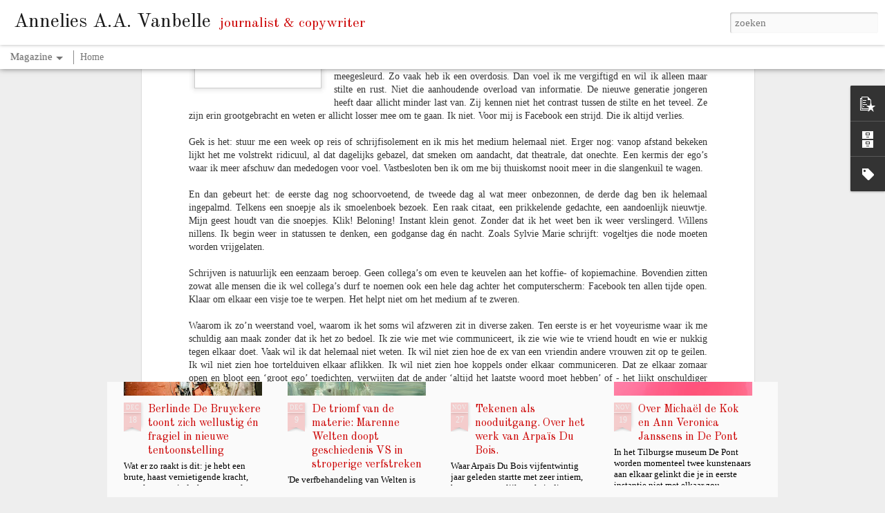

--- FILE ---
content_type: text/javascript; charset=UTF-8
request_url: http://aaavanbelle.blogspot.com/?v=0&action=initial&widgetId=Label1&responseType=js&xssi_token=AOuZoY5-ADIj57ak0eDzRiPN2ODTaiEPbw%3A1768598489591
body_size: 2715
content:
try {
_WidgetManager._HandleControllerResult('Label1', 'initial',{'title': 'Labels', 'display': 'list', 'showFreqNumbers': true, 'labels': [{'name': 'journalistiek', 'count': 108, 'cssSize': 5, 'url': 'http://aaavanbelle.blogspot.com/search/label/journalistiek'}, {'name': 'interview', 'count': 88, 'cssSize': 5, 'url': 'http://aaavanbelle.blogspot.com/search/label/interview'}, {'name': 'pers', 'count': 69, 'cssSize': 5, 'url': 'http://aaavanbelle.blogspot.com/search/label/pers'}, {'name': 'De Morgen Wax', 'count': 59, 'cssSize': 4, 'url': 'http://aaavanbelle.blogspot.com/search/label/De%20Morgen%20Wax'}, {'name': 'psychologie', 'count': 47, 'cssSize': 4, 'url': 'http://aaavanbelle.blogspot.com/search/label/psychologie'}, {'name': 'vrouwenkwesties', 'count': 35, 'cssSize': 4, 'url': 'http://aaavanbelle.blogspot.com/search/label/vrouwenkwesties'}, {'name': 'liefde', 'count': 32, 'cssSize': 4, 'url': 'http://aaavanbelle.blogspot.com/search/label/liefde'}, {'name': 'reportage', 'count': 29, 'cssSize': 4, 'url': 'http://aaavanbelle.blogspot.com/search/label/reportage'}, {'name': 'moeder en kind', 'count': 27, 'cssSize': 4, 'url': 'http://aaavanbelle.blogspot.com/search/label/moeder%20en%20kind'}, {'name': 'Tussen muze man en moederschap', 'count': 25, 'cssSize': 4, 'url': 'http://aaavanbelle.blogspot.com/search/label/Tussen%20muze%20man%20en%20moederschap'}, {'name': 'Charlie', 'count': 23, 'cssSize': 4, 'url': 'http://aaavanbelle.blogspot.com/search/label/Charlie'}, {'name': 'Feeling', 'count': 23, 'cssSize': 4, 'url': 'http://aaavanbelle.blogspot.com/search/label/Feeling'}, {'name': 'literatuur', 'count': 21, 'cssSize': 4, 'url': 'http://aaavanbelle.blogspot.com/search/label/literatuur'}, {'name': 'kunst', 'count': 20, 'cssSize': 4, 'url': 'http://aaavanbelle.blogspot.com/search/label/kunst'}, {'name': 'essay', 'count': 19, 'cssSize': 4, 'url': 'http://aaavanbelle.blogspot.com/search/label/essay'}, {'name': 'Wie is die vrouw?', 'count': 16, 'cssSize': 3, 'url': 'http://aaavanbelle.blogspot.com/search/label/Wie%20is%20die%20vrouw%3F'}, {'name': 'culturele sector', 'count': 16, 'cssSize': 3, 'url': 'http://aaavanbelle.blogspot.com/search/label/culturele%20sector'}, {'name': 'moederschap', 'count': 16, 'cssSize': 3, 'url': 'http://aaavanbelle.blogspot.com/search/label/moederschap'}, {'name': 'schrijven', 'count': 15, 'cssSize': 3, 'url': 'http://aaavanbelle.blogspot.com/search/label/schrijven'}, {'name': 'man en moederschap', 'count': 12, 'cssSize': 3, 'url': 'http://aaavanbelle.blogspot.com/search/label/man%20en%20moederschap'}, {'name': 'Tussen muze', 'count': 11, 'cssSize': 3, 'url': 'http://aaavanbelle.blogspot.com/search/label/Tussen%20muze'}, {'name': 'liefdesadvies', 'count': 11, 'cssSize': 3, 'url': 'http://aaavanbelle.blogspot.com/search/label/liefdesadvies'}, {'name': 'Bitterzoet', 'count': 10, 'cssSize': 3, 'url': 'http://aaavanbelle.blogspot.com/search/label/Bitterzoet'}, {'name': 'kunstkritiek', 'count': 10, 'cssSize': 3, 'url': 'http://aaavanbelle.blogspot.com/search/label/kunstkritiek'}, {'name': 'zwangerschap', 'count': 10, 'cssSize': 3, 'url': 'http://aaavanbelle.blogspot.com/search/label/zwangerschap'}, {'name': 'fictie', 'count': 9, 'cssSize': 3, 'url': 'http://aaavanbelle.blogspot.com/search/label/fictie'}, {'name': 'opinie', 'count': 9, 'cssSize': 3, 'url': 'http://aaavanbelle.blogspot.com/search/label/opinie'}, {'name': 'promotie', 'count': 9, 'cssSize': 3, 'url': 'http://aaavanbelle.blogspot.com/search/label/promotie'}, {'name': 'spiritualiteit', 'count': 9, 'cssSize': 3, 'url': 'http://aaavanbelle.blogspot.com/search/label/spiritualiteit'}, {'name': 'Carmen De Vos', 'count': 8, 'cssSize': 3, 'url': 'http://aaavanbelle.blogspot.com/search/label/Carmen%20De%20Vos'}, {'name': 'Gezegend Zij', 'count': 8, 'cssSize': 3, 'url': 'http://aaavanbelle.blogspot.com/search/label/Gezegend%20Zij'}, {'name': 'The Art Couch', 'count': 8, 'cssSize': 3, 'url': 'http://aaavanbelle.blogspot.com/search/label/The%20Art%20Couch'}, {'name': 'Van de liefde en de kunst', 'count': 8, 'cssSize': 3, 'url': 'http://aaavanbelle.blogspot.com/search/label/Van%20de%20liefde%20en%20de%20kunst'}, {'name': 'copywriting', 'count': 8, 'cssSize': 3, 'url': 'http://aaavanbelle.blogspot.com/search/label/copywriting'}, {'name': 'relaties', 'count': 8, 'cssSize': 3, 'url': 'http://aaavanbelle.blogspot.com/search/label/relaties'}, {'name': 'tekstwerk', 'count': 8, 'cssSize': 3, 'url': 'http://aaavanbelle.blogspot.com/search/label/tekstwerk'}, {'name': 'redactiewerk', 'count': 7, 'cssSize': 3, 'url': 'http://aaavanbelle.blogspot.com/search/label/redactiewerk'}, {'name': 'De Standaard', 'count': 6, 'cssSize': 3, 'url': 'http://aaavanbelle.blogspot.com/search/label/De%20Standaard'}, {'name': 'boekrecensie', 'count': 6, 'cssSize': 3, 'url': 'http://aaavanbelle.blogspot.com/search/label/boekrecensie'}, {'name': 'praktijk liefdesadvies', 'count': 6, 'cssSize': 3, 'url': 'http://aaavanbelle.blogspot.com/search/label/praktijk%20liefdesadvies'}, {'name': 'sociaal-artistiek', 'count': 6, 'cssSize': 3, 'url': 'http://aaavanbelle.blogspot.com/search/label/sociaal-artistiek'}, {'name': 'Goedele', 'count': 5, 'cssSize': 2, 'url': 'http://aaavanbelle.blogspot.com/search/label/Goedele'}, {'name': 'Kapitein Winokio', 'count': 5, 'cssSize': 2, 'url': 'http://aaavanbelle.blogspot.com/search/label/Kapitein%20Winokio'}, {'name': 'Stad Gent', 'count': 5, 'cssSize': 2, 'url': 'http://aaavanbelle.blogspot.com/search/label/Stad%20Gent'}, {'name': 'getuigenis', 'count': 5, 'cssSize': 2, 'url': 'http://aaavanbelle.blogspot.com/search/label/getuigenis'}, {'name': 'kunstenaarschap', 'count': 5, 'cssSize': 2, 'url': 'http://aaavanbelle.blogspot.com/search/label/kunstenaarschap'}, {'name': 'lust', 'count': 5, 'cssSize': 2, 'url': 'http://aaavanbelle.blogspot.com/search/label/lust'}, {'name': 'seksualiteit', 'count': 5, 'cssSize': 2, 'url': 'http://aaavanbelle.blogspot.com/search/label/seksualiteit'}, {'name': 'theater', 'count': 5, 'cssSize': 2, 'url': 'http://aaavanbelle.blogspot.com/search/label/theater'}, {'name': 'De Morgen', 'count': 4, 'cssSize': 2, 'url': 'http://aaavanbelle.blogspot.com/search/label/De%20Morgen'}, {'name': 'cultuur', 'count': 4, 'cssSize': 2, 'url': 'http://aaavanbelle.blogspot.com/search/label/cultuur'}, {'name': 'feminisme', 'count': 4, 'cssSize': 2, 'url': 'http://aaavanbelle.blogspot.com/search/label/feminisme'}, {'name': 'hooggevoelig', 'count': 4, 'cssSize': 2, 'url': 'http://aaavanbelle.blogspot.com/search/label/hooggevoelig'}, {'name': 'schilderen', 'count': 4, 'cssSize': 2, 'url': 'http://aaavanbelle.blogspot.com/search/label/schilderen'}, {'name': 'vaderschap', 'count': 4, 'cssSize': 2, 'url': 'http://aaavanbelle.blogspot.com/search/label/vaderschap'}, {'name': 'Facebook', 'count': 3, 'cssSize': 2, 'url': 'http://aaavanbelle.blogspot.com/search/label/Facebook'}, {'name': 'Flair', 'count': 3, 'cssSize': 2, 'url': 'http://aaavanbelle.blogspot.com/search/label/Flair'}, {'name': 'HSP', 'count': 3, 'cssSize': 2, 'url': 'http://aaavanbelle.blogspot.com/search/label/HSP'}, {'name': 'Psychologies', 'count': 3, 'cssSize': 2, 'url': 'http://aaavanbelle.blogspot.com/search/label/Psychologies'}, {'name': 'Snoecks', 'count': 3, 'cssSize': 2, 'url': 'http://aaavanbelle.blogspot.com/search/label/Snoecks'}, {'name': 'beeldend werk', 'count': 3, 'cssSize': 2, 'url': 'http://aaavanbelle.blogspot.com/search/label/beeldend%20werk'}, {'name': 'expo', 'count': 3, 'cssSize': 2, 'url': 'http://aaavanbelle.blogspot.com/search/label/expo'}, {'name': 'hoogsensitief', 'count': 3, 'cssSize': 2, 'url': 'http://aaavanbelle.blogspot.com/search/label/hoogsensitief'}, {'name': 'hoogsensitiviteit', 'count': 3, 'cssSize': 2, 'url': 'http://aaavanbelle.blogspot.com/search/label/hoogsensitiviteit'}, {'name': 'tekenen', 'count': 3, 'cssSize': 2, 'url': 'http://aaavanbelle.blogspot.com/search/label/tekenen'}, {'name': 'voorlezen', 'count': 3, 'cssSize': 2, 'url': 'http://aaavanbelle.blogspot.com/search/label/voorlezen'}, {'name': 'Deus ex Machina', 'count': 2, 'cssSize': 2, 'url': 'http://aaavanbelle.blogspot.com/search/label/Deus%20ex%20Machina'}, {'name': 'GDL', 'count': 2, 'cssSize': 2, 'url': 'http://aaavanbelle.blogspot.com/search/label/GDL'}, {'name': 'Hilde Van Mieghem', 'count': 2, 'cssSize': 2, 'url': 'http://aaavanbelle.blogspot.com/search/label/Hilde%20Van%20Mieghem'}, {'name': 'Pam Emmerik', 'count': 2, 'cssSize': 2, 'url': 'http://aaavanbelle.blogspot.com/search/label/Pam%20Emmerik'}, {'name': 'column', 'count': 2, 'cssSize': 2, 'url': 'http://aaavanbelle.blogspot.com/search/label/column'}, {'name': 'dagboek', 'count': 2, 'cssSize': 2, 'url': 'http://aaavanbelle.blogspot.com/search/label/dagboek'}, {'name': 'events', 'count': 2, 'cssSize': 2, 'url': 'http://aaavanbelle.blogspot.com/search/label/events'}, {'name': 'filosofie', 'count': 2, 'cssSize': 2, 'url': 'http://aaavanbelle.blogspot.com/search/label/filosofie'}, {'name': 'fotografie', 'count': 2, 'cssSize': 2, 'url': 'http://aaavanbelle.blogspot.com/search/label/fotografie'}, {'name': 'persoonlijk', 'count': 2, 'cssSize': 2, 'url': 'http://aaavanbelle.blogspot.com/search/label/persoonlijk'}, {'name': 'polyamorie', 'count': 2, 'cssSize': 2, 'url': 'http://aaavanbelle.blogspot.com/search/label/polyamorie'}, {'name': 'reizen', 'count': 2, 'cssSize': 2, 'url': 'http://aaavanbelle.blogspot.com/search/label/reizen'}, {'name': 'religie', 'count': 2, 'cssSize': 2, 'url': 'http://aaavanbelle.blogspot.com/search/label/religie'}, {'name': 'vormgeving', 'count': 2, 'cssSize': 2, 'url': 'http://aaavanbelle.blogspot.com/search/label/vormgeving'}, {'name': 'Alice Braham', 'count': 1, 'cssSize': 1, 'url': 'http://aaavanbelle.blogspot.com/search/label/Alice%20Braham'}, {'name': 'Ann Veronica Janssens', 'count': 1, 'cssSize': 1, 'url': 'http://aaavanbelle.blogspot.com/search/label/Ann%20Veronica%20Janssens'}, {'name': 'Annelies Verbeke', 'count': 1, 'cssSize': 1, 'url': 'http://aaavanbelle.blogspot.com/search/label/Annelies%20Verbeke'}, {'name': 'Arpa\xefs Du Bois', 'count': 1, 'cssSize': 1, 'url': 'http://aaavanbelle.blogspot.com/search/label/Arpa%C3%AFs%20Du%20Bois'}, {'name': 'Bart De Pauw', 'count': 1, 'cssSize': 1, 'url': 'http://aaavanbelle.blogspot.com/search/label/Bart%20De%20Pauw'}, {'name': 'Berlinde De Bruyckere', 'count': 1, 'cssSize': 1, 'url': 'http://aaavanbelle.blogspot.com/search/label/Berlinde%20De%20Bruyckere'}, {'name': 'Bert De Geyter', 'count': 1, 'cssSize': 1, 'url': 'http://aaavanbelle.blogspot.com/search/label/Bert%20De%20Geyter'}, {'name': 'Brussels', 'count': 1, 'cssSize': 1, 'url': 'http://aaavanbelle.blogspot.com/search/label/Brussels'}, {'name': 'Bruxelles', 'count': 1, 'cssSize': 1, 'url': 'http://aaavanbelle.blogspot.com/search/label/Bruxelles'}, {'name': 'Chevetogne', 'count': 1, 'cssSize': 1, 'url': 'http://aaavanbelle.blogspot.com/search/label/Chevetogne'}, {'name': 'Cindy Wright', 'count': 1, 'cssSize': 1, 'url': 'http://aaavanbelle.blogspot.com/search/label/Cindy%20Wright'}, {'name': 'Dagny R\xf3s Asmundsd\xf3ttir', 'count': 1, 'cssSize': 1, 'url': 'http://aaavanbelle.blogspot.com/search/label/Dagny%20R%C3%B3s%20Asmundsd%C3%B3ttir'}, {'name': 'De Garage', 'count': 1, 'cssSize': 1, 'url': 'http://aaavanbelle.blogspot.com/search/label/De%20Garage'}, {'name': 'Debuutprijs', 'count': 1, 'cssSize': 1, 'url': 'http://aaavanbelle.blogspot.com/search/label/Debuutprijs'}, {'name': 'Dez Mona', 'count': 1, 'cssSize': 1, 'url': 'http://aaavanbelle.blogspot.com/search/label/Dez%20Mona'}, {'name': 'Easy Nordic', 'count': 1, 'cssSize': 1, 'url': 'http://aaavanbelle.blogspot.com/search/label/Easy%20Nordic'}, {'name': 'Edith Meijering', 'count': 1, 'cssSize': 1, 'url': 'http://aaavanbelle.blogspot.com/search/label/Edith%20Meijering'}, {'name': 'Eva Mouton', 'count': 1, 'cssSize': 1, 'url': 'http://aaavanbelle.blogspot.com/search/label/Eva%20Mouton'}, {'name': 'FES', 'count': 1, 'cssSize': 1, 'url': 'http://aaavanbelle.blogspot.com/search/label/FES'}, {'name': 'Fien Troch', 'count': 1, 'cssSize': 1, 'url': 'http://aaavanbelle.blogspot.com/search/label/Fien%20Troch'}, {'name': 'Fleur van Groningen', 'count': 1, 'cssSize': 1, 'url': 'http://aaavanbelle.blogspot.com/search/label/Fleur%20van%20Groningen'}, {'name': 'Gregory Frateur', 'count': 1, 'cssSize': 1, 'url': 'http://aaavanbelle.blogspot.com/search/label/Gregory%20Frateur'}, {'name': 'Groene Amsterdammer', 'count': 1, 'cssSize': 1, 'url': 'http://aaavanbelle.blogspot.com/search/label/Groene%20Amsterdammer'}, {'name': 'Hein Zegers', 'count': 1, 'cssSize': 1, 'url': 'http://aaavanbelle.blogspot.com/search/label/Hein%20Zegers'}, {'name': 'Johan Tahon', 'count': 1, 'cssSize': 1, 'url': 'http://aaavanbelle.blogspot.com/search/label/Johan%20Tahon'}, {'name': 'Joke Hermsen', 'count': 1, 'cssSize': 1, 'url': 'http://aaavanbelle.blogspot.com/search/label/Joke%20Hermsen'}, {'name': 'Judith Vanistendael', 'count': 1, 'cssSize': 1, 'url': 'http://aaavanbelle.blogspot.com/search/label/Judith%20Vanistendael'}, {'name': 'Kasteel van Gaasbeek', 'count': 1, 'cssSize': 1, 'url': 'http://aaavanbelle.blogspot.com/search/label/Kasteel%20van%20Gaasbeek'}, {'name': 'Kate Stockman', 'count': 1, 'cssSize': 1, 'url': 'http://aaavanbelle.blogspot.com/search/label/Kate%20Stockman'}, {'name': 'Kathleen Vereecken', 'count': 1, 'cssSize': 1, 'url': 'http://aaavanbelle.blogspot.com/search/label/Kathleen%20Vereecken'}, {'name': 'Koen Broucke', 'count': 1, 'cssSize': 1, 'url': 'http://aaavanbelle.blogspot.com/search/label/Koen%20Broucke'}, {'name': 'Koenraad Tinel', 'count': 1, 'cssSize': 1, 'url': 'http://aaavanbelle.blogspot.com/search/label/Koenraad%20Tinel'}, {'name': 'Kristien Hemmerechts', 'count': 1, 'cssSize': 1, 'url': 'http://aaavanbelle.blogspot.com/search/label/Kristien%20Hemmerechts'}, {'name': 'Liliane Vertessen', 'count': 1, 'cssSize': 1, 'url': 'http://aaavanbelle.blogspot.com/search/label/Liliane%20Vertessen'}, {'name': 'Lize Spit', 'count': 1, 'cssSize': 1, 'url': 'http://aaavanbelle.blogspot.com/search/label/Lize%20Spit'}, {'name': 'Marja Pruis', 'count': 1, 'cssSize': 1, 'url': 'http://aaavanbelle.blogspot.com/search/label/Marja%20Pruis'}, {'name': 'Marleen Drewes', 'count': 1, 'cssSize': 1, 'url': 'http://aaavanbelle.blogspot.com/search/label/Marleen%20Drewes'}, {'name': 'Micha\xebl de Kok', 'count': 1, 'cssSize': 1, 'url': 'http://aaavanbelle.blogspot.com/search/label/Micha%C3%ABl%20de%20Kok'}, {'name': 'Muse Communication', 'count': 1, 'cssSize': 1, 'url': 'http://aaavanbelle.blogspot.com/search/label/Muse%20Communication'}, {'name': 'Museum Dr. Guislain', 'count': 1, 'cssSize': 1, 'url': 'http://aaavanbelle.blogspot.com/search/label/Museum%20Dr.%20Guislain'}, {'name': 'Nathalie Vanheule', 'count': 1, 'cssSize': 1, 'url': 'http://aaavanbelle.blogspot.com/search/label/Nathalie%20Vanheule'}, {'name': 'Noord', 'count': 1, 'cssSize': 1, 'url': 'http://aaavanbelle.blogspot.com/search/label/Noord'}, {'name': 'Podiumhelden', 'count': 1, 'cssSize': 1, 'url': 'http://aaavanbelle.blogspot.com/search/label/Podiumhelden'}, {'name': 'Prikkels', 'count': 1, 'cssSize': 1, 'url': 'http://aaavanbelle.blogspot.com/search/label/Prikkels'}, {'name': 'Raoul De Keyser', 'count': 1, 'cssSize': 1, 'url': 'http://aaavanbelle.blogspot.com/search/label/Raoul%20De%20Keyser'}, {'name': 'Rekto:verso', 'count': 1, 'cssSize': 1, 'url': 'http://aaavanbelle.blogspot.com/search/label/Rekto%3Averso'}, {'name': 'Rika Ponnet', 'count': 1, 'cssSize': 1, 'url': 'http://aaavanbelle.blogspot.com/search/label/Rika%20Ponnet'}, {'name': 'SMAK', 'count': 1, 'cssSize': 1, 'url': 'http://aaavanbelle.blogspot.com/search/label/SMAK'}, {'name': 'Saskia De Coster', 'count': 1, 'cssSize': 1, 'url': 'http://aaavanbelle.blogspot.com/search/label/Saskia%20De%20Coster'}, {'name': 'Sien Volders', 'count': 1, 'cssSize': 1, 'url': 'http://aaavanbelle.blogspot.com/search/label/Sien%20Volders'}, {'name': 'Sybille Van Weehaeghe', 'count': 1, 'cssSize': 1, 'url': 'http://aaavanbelle.blogspot.com/search/label/Sybille%20Van%20Weehaeghe'}, {'name': 'Tom Hannes', 'count': 1, 'cssSize': 1, 'url': 'http://aaavanbelle.blogspot.com/search/label/Tom%20Hannes'}, {'name': 'Uitgelezen', 'count': 1, 'cssSize': 1, 'url': 'http://aaavanbelle.blogspot.com/search/label/Uitgelezen'}, {'name': 'Vooruit', 'count': 1, 'cssSize': 1, 'url': 'http://aaavanbelle.blogspot.com/search/label/Vooruit'}, {'name': 'Yoko Uhoda', 'count': 1, 'cssSize': 1, 'url': 'http://aaavanbelle.blogspot.com/search/label/Yoko%20Uhoda'}, {'name': 'aanslagen', 'count': 1, 'cssSize': 1, 'url': 'http://aaavanbelle.blogspot.com/search/label/aanslagen'}, {'name': 'attacks', 'count': 1, 'cssSize': 1, 'url': 'http://aaavanbelle.blogspot.com/search/label/attacks'}, {'name': 'beeldhouwer', 'count': 1, 'cssSize': 1, 'url': 'http://aaavanbelle.blogspot.com/search/label/beeldhouwer'}, {'name': 'boekenbeurs', 'count': 1, 'cssSize': 1, 'url': 'http://aaavanbelle.blogspot.com/search/label/boekenbeurs'}, {'name': 'cartoonist', 'count': 1, 'cssSize': 1, 'url': 'http://aaavanbelle.blogspot.com/search/label/cartoonist'}, {'name': 'cineast', 'count': 1, 'cssSize': 1, 'url': 'http://aaavanbelle.blogspot.com/search/label/cineast'}, {'name': 'digidetox', 'count': 1, 'cssSize': 1, 'url': 'http://aaavanbelle.blogspot.com/search/label/digidetox'}, {'name': 'dood', 'count': 1, 'cssSize': 1, 'url': 'http://aaavanbelle.blogspot.com/search/label/dood'}, {'name': 'film', 'count': 1, 'cssSize': 1, 'url': 'http://aaavanbelle.blogspot.com/search/label/film'}, {'name': 'geloof', 'count': 1, 'cssSize': 1, 'url': 'http://aaavanbelle.blogspot.com/search/label/geloof'}, {'name': 'history of sex', 'count': 1, 'cssSize': 1, 'url': 'http://aaavanbelle.blogspot.com/search/label/history%20of%20sex'}, {'name': 'kanarie', 'count': 1, 'cssSize': 1, 'url': 'http://aaavanbelle.blogspot.com/search/label/kanarie'}, {'name': 'koken', 'count': 1, 'cssSize': 1, 'url': 'http://aaavanbelle.blogspot.com/search/label/koken'}, {'name': 'literair tijdschrift', 'count': 1, 'cssSize': 1, 'url': 'http://aaavanbelle.blogspot.com/search/label/literair%20tijdschrift'}, {'name': 'manifest', 'count': 1, 'cssSize': 1, 'url': 'http://aaavanbelle.blogspot.com/search/label/manifest'}, {'name': 'marenne welten', 'count': 1, 'cssSize': 1, 'url': 'http://aaavanbelle.blogspot.com/search/label/marenne%20welten'}, {'name': 'po\xebzie', 'count': 1, 'cssSize': 1, 'url': 'http://aaavanbelle.blogspot.com/search/label/po%C3%ABzie'}, {'name': 'rebound relaties', 'count': 1, 'cssSize': 1, 'url': 'http://aaavanbelle.blogspot.com/search/label/rebound%20relaties'}, {'name': 'restorecensie', 'count': 1, 'cssSize': 1, 'url': 'http://aaavanbelle.blogspot.com/search/label/restorecensie'}, {'name': 'rouw', 'count': 1, 'cssSize': 1, 'url': 'http://aaavanbelle.blogspot.com/search/label/rouw'}, {'name': 'seksisme', 'count': 1, 'cssSize': 1, 'url': 'http://aaavanbelle.blogspot.com/search/label/seksisme'}, {'name': 'signeren', 'count': 1, 'cssSize': 1, 'url': 'http://aaavanbelle.blogspot.com/search/label/signeren'}, {'name': 'sterven', 'count': 1, 'cssSize': 1, 'url': 'http://aaavanbelle.blogspot.com/search/label/sterven'}, {'name': 'tekenaar', 'count': 1, 'cssSize': 1, 'url': 'http://aaavanbelle.blogspot.com/search/label/tekenaar'}, {'name': 'tentoonstelling', 'count': 1, 'cssSize': 1, 'url': 'http://aaavanbelle.blogspot.com/search/label/tentoonstelling'}, {'name': 'trends', 'count': 1, 'cssSize': 1, 'url': 'http://aaavanbelle.blogspot.com/search/label/trends'}, {'name': 'voeding', 'count': 1, 'cssSize': 1, 'url': 'http://aaavanbelle.blogspot.com/search/label/voeding'}]});
} catch (e) {
  if (typeof log != 'undefined') {
    log('HandleControllerResult failed: ' + e);
  }
}


--- FILE ---
content_type: text/javascript; charset=UTF-8
request_url: http://aaavanbelle.blogspot.com/?v=0&action=initial&widgetId=Label1&responseType=js&xssi_token=AOuZoY5-ADIj57ak0eDzRiPN2ODTaiEPbw%3A1768598489591
body_size: 2715
content:
try {
_WidgetManager._HandleControllerResult('Label1', 'initial',{'title': 'Labels', 'display': 'list', 'showFreqNumbers': true, 'labels': [{'name': 'journalistiek', 'count': 108, 'cssSize': 5, 'url': 'http://aaavanbelle.blogspot.com/search/label/journalistiek'}, {'name': 'interview', 'count': 88, 'cssSize': 5, 'url': 'http://aaavanbelle.blogspot.com/search/label/interview'}, {'name': 'pers', 'count': 69, 'cssSize': 5, 'url': 'http://aaavanbelle.blogspot.com/search/label/pers'}, {'name': 'De Morgen Wax', 'count': 59, 'cssSize': 4, 'url': 'http://aaavanbelle.blogspot.com/search/label/De%20Morgen%20Wax'}, {'name': 'psychologie', 'count': 47, 'cssSize': 4, 'url': 'http://aaavanbelle.blogspot.com/search/label/psychologie'}, {'name': 'vrouwenkwesties', 'count': 35, 'cssSize': 4, 'url': 'http://aaavanbelle.blogspot.com/search/label/vrouwenkwesties'}, {'name': 'liefde', 'count': 32, 'cssSize': 4, 'url': 'http://aaavanbelle.blogspot.com/search/label/liefde'}, {'name': 'reportage', 'count': 29, 'cssSize': 4, 'url': 'http://aaavanbelle.blogspot.com/search/label/reportage'}, {'name': 'moeder en kind', 'count': 27, 'cssSize': 4, 'url': 'http://aaavanbelle.blogspot.com/search/label/moeder%20en%20kind'}, {'name': 'Tussen muze man en moederschap', 'count': 25, 'cssSize': 4, 'url': 'http://aaavanbelle.blogspot.com/search/label/Tussen%20muze%20man%20en%20moederschap'}, {'name': 'Charlie', 'count': 23, 'cssSize': 4, 'url': 'http://aaavanbelle.blogspot.com/search/label/Charlie'}, {'name': 'Feeling', 'count': 23, 'cssSize': 4, 'url': 'http://aaavanbelle.blogspot.com/search/label/Feeling'}, {'name': 'literatuur', 'count': 21, 'cssSize': 4, 'url': 'http://aaavanbelle.blogspot.com/search/label/literatuur'}, {'name': 'kunst', 'count': 20, 'cssSize': 4, 'url': 'http://aaavanbelle.blogspot.com/search/label/kunst'}, {'name': 'essay', 'count': 19, 'cssSize': 4, 'url': 'http://aaavanbelle.blogspot.com/search/label/essay'}, {'name': 'Wie is die vrouw?', 'count': 16, 'cssSize': 3, 'url': 'http://aaavanbelle.blogspot.com/search/label/Wie%20is%20die%20vrouw%3F'}, {'name': 'culturele sector', 'count': 16, 'cssSize': 3, 'url': 'http://aaavanbelle.blogspot.com/search/label/culturele%20sector'}, {'name': 'moederschap', 'count': 16, 'cssSize': 3, 'url': 'http://aaavanbelle.blogspot.com/search/label/moederschap'}, {'name': 'schrijven', 'count': 15, 'cssSize': 3, 'url': 'http://aaavanbelle.blogspot.com/search/label/schrijven'}, {'name': 'man en moederschap', 'count': 12, 'cssSize': 3, 'url': 'http://aaavanbelle.blogspot.com/search/label/man%20en%20moederschap'}, {'name': 'Tussen muze', 'count': 11, 'cssSize': 3, 'url': 'http://aaavanbelle.blogspot.com/search/label/Tussen%20muze'}, {'name': 'liefdesadvies', 'count': 11, 'cssSize': 3, 'url': 'http://aaavanbelle.blogspot.com/search/label/liefdesadvies'}, {'name': 'Bitterzoet', 'count': 10, 'cssSize': 3, 'url': 'http://aaavanbelle.blogspot.com/search/label/Bitterzoet'}, {'name': 'kunstkritiek', 'count': 10, 'cssSize': 3, 'url': 'http://aaavanbelle.blogspot.com/search/label/kunstkritiek'}, {'name': 'zwangerschap', 'count': 10, 'cssSize': 3, 'url': 'http://aaavanbelle.blogspot.com/search/label/zwangerschap'}, {'name': 'fictie', 'count': 9, 'cssSize': 3, 'url': 'http://aaavanbelle.blogspot.com/search/label/fictie'}, {'name': 'opinie', 'count': 9, 'cssSize': 3, 'url': 'http://aaavanbelle.blogspot.com/search/label/opinie'}, {'name': 'promotie', 'count': 9, 'cssSize': 3, 'url': 'http://aaavanbelle.blogspot.com/search/label/promotie'}, {'name': 'spiritualiteit', 'count': 9, 'cssSize': 3, 'url': 'http://aaavanbelle.blogspot.com/search/label/spiritualiteit'}, {'name': 'Carmen De Vos', 'count': 8, 'cssSize': 3, 'url': 'http://aaavanbelle.blogspot.com/search/label/Carmen%20De%20Vos'}, {'name': 'Gezegend Zij', 'count': 8, 'cssSize': 3, 'url': 'http://aaavanbelle.blogspot.com/search/label/Gezegend%20Zij'}, {'name': 'The Art Couch', 'count': 8, 'cssSize': 3, 'url': 'http://aaavanbelle.blogspot.com/search/label/The%20Art%20Couch'}, {'name': 'Van de liefde en de kunst', 'count': 8, 'cssSize': 3, 'url': 'http://aaavanbelle.blogspot.com/search/label/Van%20de%20liefde%20en%20de%20kunst'}, {'name': 'copywriting', 'count': 8, 'cssSize': 3, 'url': 'http://aaavanbelle.blogspot.com/search/label/copywriting'}, {'name': 'relaties', 'count': 8, 'cssSize': 3, 'url': 'http://aaavanbelle.blogspot.com/search/label/relaties'}, {'name': 'tekstwerk', 'count': 8, 'cssSize': 3, 'url': 'http://aaavanbelle.blogspot.com/search/label/tekstwerk'}, {'name': 'redactiewerk', 'count': 7, 'cssSize': 3, 'url': 'http://aaavanbelle.blogspot.com/search/label/redactiewerk'}, {'name': 'De Standaard', 'count': 6, 'cssSize': 3, 'url': 'http://aaavanbelle.blogspot.com/search/label/De%20Standaard'}, {'name': 'boekrecensie', 'count': 6, 'cssSize': 3, 'url': 'http://aaavanbelle.blogspot.com/search/label/boekrecensie'}, {'name': 'praktijk liefdesadvies', 'count': 6, 'cssSize': 3, 'url': 'http://aaavanbelle.blogspot.com/search/label/praktijk%20liefdesadvies'}, {'name': 'sociaal-artistiek', 'count': 6, 'cssSize': 3, 'url': 'http://aaavanbelle.blogspot.com/search/label/sociaal-artistiek'}, {'name': 'Goedele', 'count': 5, 'cssSize': 2, 'url': 'http://aaavanbelle.blogspot.com/search/label/Goedele'}, {'name': 'Kapitein Winokio', 'count': 5, 'cssSize': 2, 'url': 'http://aaavanbelle.blogspot.com/search/label/Kapitein%20Winokio'}, {'name': 'Stad Gent', 'count': 5, 'cssSize': 2, 'url': 'http://aaavanbelle.blogspot.com/search/label/Stad%20Gent'}, {'name': 'getuigenis', 'count': 5, 'cssSize': 2, 'url': 'http://aaavanbelle.blogspot.com/search/label/getuigenis'}, {'name': 'kunstenaarschap', 'count': 5, 'cssSize': 2, 'url': 'http://aaavanbelle.blogspot.com/search/label/kunstenaarschap'}, {'name': 'lust', 'count': 5, 'cssSize': 2, 'url': 'http://aaavanbelle.blogspot.com/search/label/lust'}, {'name': 'seksualiteit', 'count': 5, 'cssSize': 2, 'url': 'http://aaavanbelle.blogspot.com/search/label/seksualiteit'}, {'name': 'theater', 'count': 5, 'cssSize': 2, 'url': 'http://aaavanbelle.blogspot.com/search/label/theater'}, {'name': 'De Morgen', 'count': 4, 'cssSize': 2, 'url': 'http://aaavanbelle.blogspot.com/search/label/De%20Morgen'}, {'name': 'cultuur', 'count': 4, 'cssSize': 2, 'url': 'http://aaavanbelle.blogspot.com/search/label/cultuur'}, {'name': 'feminisme', 'count': 4, 'cssSize': 2, 'url': 'http://aaavanbelle.blogspot.com/search/label/feminisme'}, {'name': 'hooggevoelig', 'count': 4, 'cssSize': 2, 'url': 'http://aaavanbelle.blogspot.com/search/label/hooggevoelig'}, {'name': 'schilderen', 'count': 4, 'cssSize': 2, 'url': 'http://aaavanbelle.blogspot.com/search/label/schilderen'}, {'name': 'vaderschap', 'count': 4, 'cssSize': 2, 'url': 'http://aaavanbelle.blogspot.com/search/label/vaderschap'}, {'name': 'Facebook', 'count': 3, 'cssSize': 2, 'url': 'http://aaavanbelle.blogspot.com/search/label/Facebook'}, {'name': 'Flair', 'count': 3, 'cssSize': 2, 'url': 'http://aaavanbelle.blogspot.com/search/label/Flair'}, {'name': 'HSP', 'count': 3, 'cssSize': 2, 'url': 'http://aaavanbelle.blogspot.com/search/label/HSP'}, {'name': 'Psychologies', 'count': 3, 'cssSize': 2, 'url': 'http://aaavanbelle.blogspot.com/search/label/Psychologies'}, {'name': 'Snoecks', 'count': 3, 'cssSize': 2, 'url': 'http://aaavanbelle.blogspot.com/search/label/Snoecks'}, {'name': 'beeldend werk', 'count': 3, 'cssSize': 2, 'url': 'http://aaavanbelle.blogspot.com/search/label/beeldend%20werk'}, {'name': 'expo', 'count': 3, 'cssSize': 2, 'url': 'http://aaavanbelle.blogspot.com/search/label/expo'}, {'name': 'hoogsensitief', 'count': 3, 'cssSize': 2, 'url': 'http://aaavanbelle.blogspot.com/search/label/hoogsensitief'}, {'name': 'hoogsensitiviteit', 'count': 3, 'cssSize': 2, 'url': 'http://aaavanbelle.blogspot.com/search/label/hoogsensitiviteit'}, {'name': 'tekenen', 'count': 3, 'cssSize': 2, 'url': 'http://aaavanbelle.blogspot.com/search/label/tekenen'}, {'name': 'voorlezen', 'count': 3, 'cssSize': 2, 'url': 'http://aaavanbelle.blogspot.com/search/label/voorlezen'}, {'name': 'Deus ex Machina', 'count': 2, 'cssSize': 2, 'url': 'http://aaavanbelle.blogspot.com/search/label/Deus%20ex%20Machina'}, {'name': 'GDL', 'count': 2, 'cssSize': 2, 'url': 'http://aaavanbelle.blogspot.com/search/label/GDL'}, {'name': 'Hilde Van Mieghem', 'count': 2, 'cssSize': 2, 'url': 'http://aaavanbelle.blogspot.com/search/label/Hilde%20Van%20Mieghem'}, {'name': 'Pam Emmerik', 'count': 2, 'cssSize': 2, 'url': 'http://aaavanbelle.blogspot.com/search/label/Pam%20Emmerik'}, {'name': 'column', 'count': 2, 'cssSize': 2, 'url': 'http://aaavanbelle.blogspot.com/search/label/column'}, {'name': 'dagboek', 'count': 2, 'cssSize': 2, 'url': 'http://aaavanbelle.blogspot.com/search/label/dagboek'}, {'name': 'events', 'count': 2, 'cssSize': 2, 'url': 'http://aaavanbelle.blogspot.com/search/label/events'}, {'name': 'filosofie', 'count': 2, 'cssSize': 2, 'url': 'http://aaavanbelle.blogspot.com/search/label/filosofie'}, {'name': 'fotografie', 'count': 2, 'cssSize': 2, 'url': 'http://aaavanbelle.blogspot.com/search/label/fotografie'}, {'name': 'persoonlijk', 'count': 2, 'cssSize': 2, 'url': 'http://aaavanbelle.blogspot.com/search/label/persoonlijk'}, {'name': 'polyamorie', 'count': 2, 'cssSize': 2, 'url': 'http://aaavanbelle.blogspot.com/search/label/polyamorie'}, {'name': 'reizen', 'count': 2, 'cssSize': 2, 'url': 'http://aaavanbelle.blogspot.com/search/label/reizen'}, {'name': 'religie', 'count': 2, 'cssSize': 2, 'url': 'http://aaavanbelle.blogspot.com/search/label/religie'}, {'name': 'vormgeving', 'count': 2, 'cssSize': 2, 'url': 'http://aaavanbelle.blogspot.com/search/label/vormgeving'}, {'name': 'Alice Braham', 'count': 1, 'cssSize': 1, 'url': 'http://aaavanbelle.blogspot.com/search/label/Alice%20Braham'}, {'name': 'Ann Veronica Janssens', 'count': 1, 'cssSize': 1, 'url': 'http://aaavanbelle.blogspot.com/search/label/Ann%20Veronica%20Janssens'}, {'name': 'Annelies Verbeke', 'count': 1, 'cssSize': 1, 'url': 'http://aaavanbelle.blogspot.com/search/label/Annelies%20Verbeke'}, {'name': 'Arpa\xefs Du Bois', 'count': 1, 'cssSize': 1, 'url': 'http://aaavanbelle.blogspot.com/search/label/Arpa%C3%AFs%20Du%20Bois'}, {'name': 'Bart De Pauw', 'count': 1, 'cssSize': 1, 'url': 'http://aaavanbelle.blogspot.com/search/label/Bart%20De%20Pauw'}, {'name': 'Berlinde De Bruyckere', 'count': 1, 'cssSize': 1, 'url': 'http://aaavanbelle.blogspot.com/search/label/Berlinde%20De%20Bruyckere'}, {'name': 'Bert De Geyter', 'count': 1, 'cssSize': 1, 'url': 'http://aaavanbelle.blogspot.com/search/label/Bert%20De%20Geyter'}, {'name': 'Brussels', 'count': 1, 'cssSize': 1, 'url': 'http://aaavanbelle.blogspot.com/search/label/Brussels'}, {'name': 'Bruxelles', 'count': 1, 'cssSize': 1, 'url': 'http://aaavanbelle.blogspot.com/search/label/Bruxelles'}, {'name': 'Chevetogne', 'count': 1, 'cssSize': 1, 'url': 'http://aaavanbelle.blogspot.com/search/label/Chevetogne'}, {'name': 'Cindy Wright', 'count': 1, 'cssSize': 1, 'url': 'http://aaavanbelle.blogspot.com/search/label/Cindy%20Wright'}, {'name': 'Dagny R\xf3s Asmundsd\xf3ttir', 'count': 1, 'cssSize': 1, 'url': 'http://aaavanbelle.blogspot.com/search/label/Dagny%20R%C3%B3s%20Asmundsd%C3%B3ttir'}, {'name': 'De Garage', 'count': 1, 'cssSize': 1, 'url': 'http://aaavanbelle.blogspot.com/search/label/De%20Garage'}, {'name': 'Debuutprijs', 'count': 1, 'cssSize': 1, 'url': 'http://aaavanbelle.blogspot.com/search/label/Debuutprijs'}, {'name': 'Dez Mona', 'count': 1, 'cssSize': 1, 'url': 'http://aaavanbelle.blogspot.com/search/label/Dez%20Mona'}, {'name': 'Easy Nordic', 'count': 1, 'cssSize': 1, 'url': 'http://aaavanbelle.blogspot.com/search/label/Easy%20Nordic'}, {'name': 'Edith Meijering', 'count': 1, 'cssSize': 1, 'url': 'http://aaavanbelle.blogspot.com/search/label/Edith%20Meijering'}, {'name': 'Eva Mouton', 'count': 1, 'cssSize': 1, 'url': 'http://aaavanbelle.blogspot.com/search/label/Eva%20Mouton'}, {'name': 'FES', 'count': 1, 'cssSize': 1, 'url': 'http://aaavanbelle.blogspot.com/search/label/FES'}, {'name': 'Fien Troch', 'count': 1, 'cssSize': 1, 'url': 'http://aaavanbelle.blogspot.com/search/label/Fien%20Troch'}, {'name': 'Fleur van Groningen', 'count': 1, 'cssSize': 1, 'url': 'http://aaavanbelle.blogspot.com/search/label/Fleur%20van%20Groningen'}, {'name': 'Gregory Frateur', 'count': 1, 'cssSize': 1, 'url': 'http://aaavanbelle.blogspot.com/search/label/Gregory%20Frateur'}, {'name': 'Groene Amsterdammer', 'count': 1, 'cssSize': 1, 'url': 'http://aaavanbelle.blogspot.com/search/label/Groene%20Amsterdammer'}, {'name': 'Hein Zegers', 'count': 1, 'cssSize': 1, 'url': 'http://aaavanbelle.blogspot.com/search/label/Hein%20Zegers'}, {'name': 'Johan Tahon', 'count': 1, 'cssSize': 1, 'url': 'http://aaavanbelle.blogspot.com/search/label/Johan%20Tahon'}, {'name': 'Joke Hermsen', 'count': 1, 'cssSize': 1, 'url': 'http://aaavanbelle.blogspot.com/search/label/Joke%20Hermsen'}, {'name': 'Judith Vanistendael', 'count': 1, 'cssSize': 1, 'url': 'http://aaavanbelle.blogspot.com/search/label/Judith%20Vanistendael'}, {'name': 'Kasteel van Gaasbeek', 'count': 1, 'cssSize': 1, 'url': 'http://aaavanbelle.blogspot.com/search/label/Kasteel%20van%20Gaasbeek'}, {'name': 'Kate Stockman', 'count': 1, 'cssSize': 1, 'url': 'http://aaavanbelle.blogspot.com/search/label/Kate%20Stockman'}, {'name': 'Kathleen Vereecken', 'count': 1, 'cssSize': 1, 'url': 'http://aaavanbelle.blogspot.com/search/label/Kathleen%20Vereecken'}, {'name': 'Koen Broucke', 'count': 1, 'cssSize': 1, 'url': 'http://aaavanbelle.blogspot.com/search/label/Koen%20Broucke'}, {'name': 'Koenraad Tinel', 'count': 1, 'cssSize': 1, 'url': 'http://aaavanbelle.blogspot.com/search/label/Koenraad%20Tinel'}, {'name': 'Kristien Hemmerechts', 'count': 1, 'cssSize': 1, 'url': 'http://aaavanbelle.blogspot.com/search/label/Kristien%20Hemmerechts'}, {'name': 'Liliane Vertessen', 'count': 1, 'cssSize': 1, 'url': 'http://aaavanbelle.blogspot.com/search/label/Liliane%20Vertessen'}, {'name': 'Lize Spit', 'count': 1, 'cssSize': 1, 'url': 'http://aaavanbelle.blogspot.com/search/label/Lize%20Spit'}, {'name': 'Marja Pruis', 'count': 1, 'cssSize': 1, 'url': 'http://aaavanbelle.blogspot.com/search/label/Marja%20Pruis'}, {'name': 'Marleen Drewes', 'count': 1, 'cssSize': 1, 'url': 'http://aaavanbelle.blogspot.com/search/label/Marleen%20Drewes'}, {'name': 'Micha\xebl de Kok', 'count': 1, 'cssSize': 1, 'url': 'http://aaavanbelle.blogspot.com/search/label/Micha%C3%ABl%20de%20Kok'}, {'name': 'Muse Communication', 'count': 1, 'cssSize': 1, 'url': 'http://aaavanbelle.blogspot.com/search/label/Muse%20Communication'}, {'name': 'Museum Dr. Guislain', 'count': 1, 'cssSize': 1, 'url': 'http://aaavanbelle.blogspot.com/search/label/Museum%20Dr.%20Guislain'}, {'name': 'Nathalie Vanheule', 'count': 1, 'cssSize': 1, 'url': 'http://aaavanbelle.blogspot.com/search/label/Nathalie%20Vanheule'}, {'name': 'Noord', 'count': 1, 'cssSize': 1, 'url': 'http://aaavanbelle.blogspot.com/search/label/Noord'}, {'name': 'Podiumhelden', 'count': 1, 'cssSize': 1, 'url': 'http://aaavanbelle.blogspot.com/search/label/Podiumhelden'}, {'name': 'Prikkels', 'count': 1, 'cssSize': 1, 'url': 'http://aaavanbelle.blogspot.com/search/label/Prikkels'}, {'name': 'Raoul De Keyser', 'count': 1, 'cssSize': 1, 'url': 'http://aaavanbelle.blogspot.com/search/label/Raoul%20De%20Keyser'}, {'name': 'Rekto:verso', 'count': 1, 'cssSize': 1, 'url': 'http://aaavanbelle.blogspot.com/search/label/Rekto%3Averso'}, {'name': 'Rika Ponnet', 'count': 1, 'cssSize': 1, 'url': 'http://aaavanbelle.blogspot.com/search/label/Rika%20Ponnet'}, {'name': 'SMAK', 'count': 1, 'cssSize': 1, 'url': 'http://aaavanbelle.blogspot.com/search/label/SMAK'}, {'name': 'Saskia De Coster', 'count': 1, 'cssSize': 1, 'url': 'http://aaavanbelle.blogspot.com/search/label/Saskia%20De%20Coster'}, {'name': 'Sien Volders', 'count': 1, 'cssSize': 1, 'url': 'http://aaavanbelle.blogspot.com/search/label/Sien%20Volders'}, {'name': 'Sybille Van Weehaeghe', 'count': 1, 'cssSize': 1, 'url': 'http://aaavanbelle.blogspot.com/search/label/Sybille%20Van%20Weehaeghe'}, {'name': 'Tom Hannes', 'count': 1, 'cssSize': 1, 'url': 'http://aaavanbelle.blogspot.com/search/label/Tom%20Hannes'}, {'name': 'Uitgelezen', 'count': 1, 'cssSize': 1, 'url': 'http://aaavanbelle.blogspot.com/search/label/Uitgelezen'}, {'name': 'Vooruit', 'count': 1, 'cssSize': 1, 'url': 'http://aaavanbelle.blogspot.com/search/label/Vooruit'}, {'name': 'Yoko Uhoda', 'count': 1, 'cssSize': 1, 'url': 'http://aaavanbelle.blogspot.com/search/label/Yoko%20Uhoda'}, {'name': 'aanslagen', 'count': 1, 'cssSize': 1, 'url': 'http://aaavanbelle.blogspot.com/search/label/aanslagen'}, {'name': 'attacks', 'count': 1, 'cssSize': 1, 'url': 'http://aaavanbelle.blogspot.com/search/label/attacks'}, {'name': 'beeldhouwer', 'count': 1, 'cssSize': 1, 'url': 'http://aaavanbelle.blogspot.com/search/label/beeldhouwer'}, {'name': 'boekenbeurs', 'count': 1, 'cssSize': 1, 'url': 'http://aaavanbelle.blogspot.com/search/label/boekenbeurs'}, {'name': 'cartoonist', 'count': 1, 'cssSize': 1, 'url': 'http://aaavanbelle.blogspot.com/search/label/cartoonist'}, {'name': 'cineast', 'count': 1, 'cssSize': 1, 'url': 'http://aaavanbelle.blogspot.com/search/label/cineast'}, {'name': 'digidetox', 'count': 1, 'cssSize': 1, 'url': 'http://aaavanbelle.blogspot.com/search/label/digidetox'}, {'name': 'dood', 'count': 1, 'cssSize': 1, 'url': 'http://aaavanbelle.blogspot.com/search/label/dood'}, {'name': 'film', 'count': 1, 'cssSize': 1, 'url': 'http://aaavanbelle.blogspot.com/search/label/film'}, {'name': 'geloof', 'count': 1, 'cssSize': 1, 'url': 'http://aaavanbelle.blogspot.com/search/label/geloof'}, {'name': 'history of sex', 'count': 1, 'cssSize': 1, 'url': 'http://aaavanbelle.blogspot.com/search/label/history%20of%20sex'}, {'name': 'kanarie', 'count': 1, 'cssSize': 1, 'url': 'http://aaavanbelle.blogspot.com/search/label/kanarie'}, {'name': 'koken', 'count': 1, 'cssSize': 1, 'url': 'http://aaavanbelle.blogspot.com/search/label/koken'}, {'name': 'literair tijdschrift', 'count': 1, 'cssSize': 1, 'url': 'http://aaavanbelle.blogspot.com/search/label/literair%20tijdschrift'}, {'name': 'manifest', 'count': 1, 'cssSize': 1, 'url': 'http://aaavanbelle.blogspot.com/search/label/manifest'}, {'name': 'marenne welten', 'count': 1, 'cssSize': 1, 'url': 'http://aaavanbelle.blogspot.com/search/label/marenne%20welten'}, {'name': 'po\xebzie', 'count': 1, 'cssSize': 1, 'url': 'http://aaavanbelle.blogspot.com/search/label/po%C3%ABzie'}, {'name': 'rebound relaties', 'count': 1, 'cssSize': 1, 'url': 'http://aaavanbelle.blogspot.com/search/label/rebound%20relaties'}, {'name': 'restorecensie', 'count': 1, 'cssSize': 1, 'url': 'http://aaavanbelle.blogspot.com/search/label/restorecensie'}, {'name': 'rouw', 'count': 1, 'cssSize': 1, 'url': 'http://aaavanbelle.blogspot.com/search/label/rouw'}, {'name': 'seksisme', 'count': 1, 'cssSize': 1, 'url': 'http://aaavanbelle.blogspot.com/search/label/seksisme'}, {'name': 'signeren', 'count': 1, 'cssSize': 1, 'url': 'http://aaavanbelle.blogspot.com/search/label/signeren'}, {'name': 'sterven', 'count': 1, 'cssSize': 1, 'url': 'http://aaavanbelle.blogspot.com/search/label/sterven'}, {'name': 'tekenaar', 'count': 1, 'cssSize': 1, 'url': 'http://aaavanbelle.blogspot.com/search/label/tekenaar'}, {'name': 'tentoonstelling', 'count': 1, 'cssSize': 1, 'url': 'http://aaavanbelle.blogspot.com/search/label/tentoonstelling'}, {'name': 'trends', 'count': 1, 'cssSize': 1, 'url': 'http://aaavanbelle.blogspot.com/search/label/trends'}, {'name': 'voeding', 'count': 1, 'cssSize': 1, 'url': 'http://aaavanbelle.blogspot.com/search/label/voeding'}]});
} catch (e) {
  if (typeof log != 'undefined') {
    log('HandleControllerResult failed: ' + e);
  }
}


--- FILE ---
content_type: text/javascript; charset=UTF-8
request_url: http://aaavanbelle.blogspot.com/?v=0&action=initial&widgetId=PopularPosts1&responseType=js&xssi_token=AOuZoY5-ADIj57ak0eDzRiPN2ODTaiEPbw%3A1768598489591
body_size: 3270
content:
try {
_WidgetManager._HandleControllerResult('PopularPosts1', 'initial',{'title': 'Populaire berichten', 'showSnippets': true, 'showThumbnails': true, 'thumbnailSize': 72, 'showAuthor': false, 'showDate': false, 'posts': [{'id': '3182316333835494463', 'title': 'Tussen muze, man en moederschap: Griet Op de Beeck', 'href': 'http://aaavanbelle.blogspot.com/2014/09/tussen-muze-man-en-moederschap-i-griet.html', 'snippet': '     \u201cAlles wat me dwingt tot stilstand inspireert me.\u201d         Griet Op De Beeck (40) is een bezige bij. Sinds het succes van \u2018Vele hemels ...', 'thumbnail': 'https://blogger.googleusercontent.com/img/b/R29vZ2xl/AVvXsEhMmunWYi-iAHZ4nOhnKa0eTG2HQqbrQSoqTRT1BjmBHOXwillWYqegRFwlVssqWGa8IrLJLlcYSOa7JkqlgLknj1cJHFWsPZ-BjiJQqrv8fF1IF5kegWugPj99vqLF7WJp-GCxzBl2baFb/s72-c/p--14-GrietODB--08.jpg', 'featuredImage': 'https://blogger.googleusercontent.com/img/b/R29vZ2xl/AVvXsEhMmunWYi-iAHZ4nOhnKa0eTG2HQqbrQSoqTRT1BjmBHOXwillWYqegRFwlVssqWGa8IrLJLlcYSOa7JkqlgLknj1cJHFWsPZ-BjiJQqrv8fF1IF5kegWugPj99vqLF7WJp-GCxzBl2baFb/s1600/p--14-GrietODB--08.jpg'}, {'id': '1276257651691263780', 'title': 'Opnieuw beginnen... met je ex', 'href': 'http://aaavanbelle.blogspot.com/2012/11/opnieuw-beginnen-met-je-ex.html', 'snippet': 'Na een breuk duikt de twijfel wel eens op: misschien was het toch zo slecht nog niet? Bij deze koppels laaide de passie \xe9cht opnieuw op. En ...', 'thumbnail': 'https://blogger.googleusercontent.com/img/b/R29vZ2xl/AVvXsEiLXxLNEYir_kHfBsTv-xguDvWDy-gu4dSgLetF2BKJwFdJLcxwXtweIdJNzq8jCufauqY0kwDyocJW1bMjLZcatHtWzKVV7EO5FqqBdjPpA1KSJacWbLpz8vWp9RDc3dO4Fz-4XV-k5fmO/s72-c/BlogKevin.jpg', 'featuredImage': 'https://blogger.googleusercontent.com/img/b/R29vZ2xl/AVvXsEiLXxLNEYir_kHfBsTv-xguDvWDy-gu4dSgLetF2BKJwFdJLcxwXtweIdJNzq8jCufauqY0kwDyocJW1bMjLZcatHtWzKVV7EO5FqqBdjPpA1KSJacWbLpz8vWp9RDc3dO4Fz-4XV-k5fmO/s320/BlogKevin.jpg'}, {'id': '7602672359451423607', 'title': 'Trophy wife? Nee, bedankt!', 'href': 'http://aaavanbelle.blogspot.com/2015/04/trophy-wife-nee-bedankt.html', 'snippet': ' Achter elke succesvolle man staat een sterke vrouw, wordt wel eens gezegd. Of is het \x26#39;naast\x26#39; elke succesvolle man? Drie \x26#39;topvro...', 'thumbnail': 'https://blogger.googleusercontent.com/img/b/R29vZ2xl/AVvXsEgJAx765wQ7bjJ9_v3cJGoTD89l1HZfifWokoUcyhSdxbQbF4WTWH_Xzdw3aIH8Hhat277HROL8GD2K61RVY4e_8V4huoFBKte8R8XlNF-Fbm0HRjwWo6xlkqqAOqbBffWy1yE2Ud_d8sSr/s72-c/Trophy2+enkel.jpeg', 'featuredImage': 'https://blogger.googleusercontent.com/img/b/R29vZ2xl/AVvXsEgJAx765wQ7bjJ9_v3cJGoTD89l1HZfifWokoUcyhSdxbQbF4WTWH_Xzdw3aIH8Hhat277HROL8GD2K61RVY4e_8V4huoFBKte8R8XlNF-Fbm0HRjwWo6xlkqqAOqbBffWy1yE2Ud_d8sSr/s1600/Trophy2+enkel.jpeg'}, {'id': '6133666896877521546', 'title': 'Niet mijn type, toch grote liefde', 'href': 'http://aaavanbelle.blogspot.com/2014/11/niet-mijn-type-toch-grote-liefde.html', 'snippet': '     Als we jong zijn weten we allemaal hoe hij er moet uitzien. De ideale man, die voldoet aan elk van onze tienerverlangens. Maar het leve...', 'thumbnail': 'https://blogger.googleusercontent.com/img/b/R29vZ2xl/AVvXsEjCAKWLzCFxMKUJISi1foF3IpksDIavlnWZi20P0Ki_ZDWef3lfQ1NfhBwJyrlDJhtGTGdKkvclfBEWzy71jI8nFO8NwQPcfm0z5ZHar4jjHvdBurEap7hBcY9U6oXUd57YUv-zbWfWYwSn/s72-c/TYPE+Sharon.jpg', 'featuredImage': 'https://blogger.googleusercontent.com/img/b/R29vZ2xl/AVvXsEjCAKWLzCFxMKUJISi1foF3IpksDIavlnWZi20P0Ki_ZDWef3lfQ1NfhBwJyrlDJhtGTGdKkvclfBEWzy71jI8nFO8NwQPcfm0z5ZHar4jjHvdBurEap7hBcY9U6oXUd57YUv-zbWfWYwSn/s1600/TYPE+Sharon.jpg'}, {'id': '6661883508080457264', 'title': 'Seks was anders...in andere tijden', 'href': 'http://aaavanbelle.blogspot.com/2012/10/seks-was-andersin-andere-tijden.html', 'snippet': ' Hoe zat het met het seksleven van onze voorouders? Waren ze ook zo\u2019n hete brokken of kenden ze een puriteinse pudeur? Hielden ze van een go...', 'thumbnail': 'https://blogger.googleusercontent.com/img/b/R29vZ2xl/AVvXsEj3_Ed8SWJbH329g880hetNdMJ7iQLjuQxesgGQWsaq8uWN-BV8T3OfM9MRIuCKUPNM6iR91lZPbmS9EfSBP9Xstu7D0v2ChPaYJMYcS41JCgI8_LQprpu8RokLiBqM3QVlpaF5fuq1l0Yz/s72-c/homosexual-scene.jpeg', 'featuredImage': 'https://blogger.googleusercontent.com/img/b/R29vZ2xl/AVvXsEj3_Ed8SWJbH329g880hetNdMJ7iQLjuQxesgGQWsaq8uWN-BV8T3OfM9MRIuCKUPNM6iR91lZPbmS9EfSBP9Xstu7D0v2ChPaYJMYcS41JCgI8_LQprpu8RokLiBqM3QVlpaF5fuq1l0Yz/s320/homosexual-scene.jpeg'}, {'id': '2322727308951574120', 'title': '\x22Mijn advies? Ga zo snel mogelijk lopen!\x22', 'href': 'http://aaavanbelle.blogspot.com/2010/10/mijn-advies-ga-zo-snel-mogelijk-lopen.html', 'snippet': 'Jan Storms geeft tips om psychopathie te herkennen en te hanteren In het proces rond de parachutemoord bedisselden psychiaters of hoofdverda...', 'thumbnail': 'https://blogger.googleusercontent.com/img/b/R29vZ2xl/AVvXsEh9n2Jgu-3UdYAJcv7D4Rnt6DGtXSVSjADJnBNLeU1HoPzav9Gc9DrKNMc6-fRyhJ_-InS0BxzfrjLDLs4PskHucFupV2j208PCGHqS9TWjHMLvS_9kAJxxJiUf7CzEZTJPWi5hS8ogFlhp/s72-c/Storms.jpg', 'featuredImage': 'https://blogger.googleusercontent.com/img/b/R29vZ2xl/AVvXsEh9n2Jgu-3UdYAJcv7D4Rnt6DGtXSVSjADJnBNLeU1HoPzav9Gc9DrKNMc6-fRyhJ_-InS0BxzfrjLDLs4PskHucFupV2j208PCGHqS9TWjHMLvS_9kAJxxJiUf7CzEZTJPWi5hS8ogFlhp/s400/Storms.jpg'}, {'id': '4303212182872680511', 'title': 'HOOGVERRAAD: bedrogen door hen die je het liefste ziet', 'href': 'http://aaavanbelle.blogspot.com/2014/09/hoogverraad-bedrogen-door-hen-die-je.html', 'snippet': '        Van mensen met wie je een hechte band hebt \u2013 vrienden, naaste familie \u2013 verwacht je dat ze je trouw zijn, en je steunen door dik en ...', 'thumbnail': 'https://blogger.googleusercontent.com/img/b/R29vZ2xl/AVvXsEiYJFLXdG6eTXkNil-p5gGVHwLxNzExh2-4u6biNgYd8DJGal-1kCNyR343B15_ukRIxnNlFBl1aLnuz1OOXVLsMmualTXDgHwDgNEhQKXmTTKHNvxVrVvl_mil1LDl_pIhTOgVCda1S7wn/s72-c/broken-heart.jpg', 'featuredImage': 'https://blogger.googleusercontent.com/img/b/R29vZ2xl/AVvXsEiYJFLXdG6eTXkNil-p5gGVHwLxNzExh2-4u6biNgYd8DJGal-1kCNyR343B15_ukRIxnNlFBl1aLnuz1OOXVLsMmualTXDgHwDgNEhQKXmTTKHNvxVrVvl_mil1LDl_pIhTOgVCda1S7wn/s1600/broken-heart.jpg'}, {'id': '2329894067244958778', 'title': 'Ontdek je blinde vlek', 'href': 'http://aaavanbelle.blogspot.com/2015/10/ontdek-je-blinde-vlek.html', 'snippet': ' Wat we niet weten over onszelf      Je doet het zelf en sommige van je vrienden doen het zeker ook: steeds hetzelfde stopwoord gebruiken. N...', 'thumbnail': 'https://blogger.googleusercontent.com/img/b/R29vZ2xl/AVvXsEgr8lZIOxaZsG9Qu7iU3eN_YlSAI5uYZpKxieigM0RWza2ooKygK23KzXykxB7vcoRpN383zNALeJQNU6Dz98az4omoBN6KF-fCXdpF_aGfGp9bLTQaXjgF-6XN3n_JA4juINBXWBHyH2mp/s72-c/beaded-blindfold.jpg', 'featuredImage': 'https://blogger.googleusercontent.com/img/b/R29vZ2xl/AVvXsEgr8lZIOxaZsG9Qu7iU3eN_YlSAI5uYZpKxieigM0RWza2ooKygK23KzXykxB7vcoRpN383zNALeJQNU6Dz98az4omoBN6KF-fCXdpF_aGfGp9bLTQaXjgF-6XN3n_JA4juINBXWBHyH2mp/s400/beaded-blindfold.jpg'}, {'id': '6435064030442327058', 'title': 'Tussen muze, man en moederschap: Hilde Van Mieghem', 'href': 'http://aaavanbelle.blogspot.com/2014/10/tussen-muze-man-en-moederschap-hilde.html', 'snippet': '     \u201cMijn kinderen zijn de grootste rijkdom in mijn leven, veel meer dan mijn artistieke job.\u201d             Het is niet de eerste keer dat i...', 'thumbnail': 'https://blogger.googleusercontent.com/img/b/R29vZ2xl/AVvXsEivJPlLcl-qSZcOTbLnIFgxdSA6isw95jzB-uJhXn9pXstKndqKkbKMawBrB5AdCut8KnlX8Hlx_7_q6kbCYrThg2I7dj6Qt_nOmnFVS57MRYqh4cD-KmHJb69-nrdxj63llWjkrO6aiivk/s72-c/hilde.jpg', 'featuredImage': 'https://blogger.googleusercontent.com/img/b/R29vZ2xl/AVvXsEivJPlLcl-qSZcOTbLnIFgxdSA6isw95jzB-uJhXn9pXstKndqKkbKMawBrB5AdCut8KnlX8Hlx_7_q6kbCYrThg2I7dj6Qt_nOmnFVS57MRYqh4cD-KmHJb69-nrdxj63llWjkrO6aiivk/s1600/hilde.jpg'}, {'id': '8400855437831249360', 'title': 'Leven zonder filter: een interview met Fleur van Groningen over haar nieuwste boek', 'href': 'http://aaavanbelle.blogspot.com/2017/09/leven-zonder-filter-een-interview-met.html', 'snippet': ' Columniste/cartooniste/journaliste Fleur van Groningen (35) is de laatste week niet uit de media weg te branden. \u2018Leven zonder filter\u2019, haa...', 'thumbnail': 'https://blogger.googleusercontent.com/img/b/R29vZ2xl/AVvXsEj6TpH_ALxHmqcxFKdfAH4GXuV_jswYZskc_x8v8aspreg89pjnOEnXptKcnCOF5V3i3sCevCcGmGBpj9KUsiWVr7-93w7rfEmXuSfUaamIg7c51AMUj5iRWGIrUWOTjCe7plUCEmtkZJbC/s72-c/IMG_0452.JPG', 'featuredImage': 'https://blogger.googleusercontent.com/img/b/R29vZ2xl/AVvXsEj6TpH_ALxHmqcxFKdfAH4GXuV_jswYZskc_x8v8aspreg89pjnOEnXptKcnCOF5V3i3sCevCcGmGBpj9KUsiWVr7-93w7rfEmXuSfUaamIg7c51AMUj5iRWGIrUWOTjCe7plUCEmtkZJbC/s640/IMG_0452.JPG'}]});
} catch (e) {
  if (typeof log != 'undefined') {
    log('HandleControllerResult failed: ' + e);
  }
}


--- FILE ---
content_type: text/javascript; charset=UTF-8
request_url: http://aaavanbelle.blogspot.com/?v=0&action=initial&widgetId=BlogArchive1&responseType=js&xssi_token=AOuZoY5-ADIj57ak0eDzRiPN2ODTaiEPbw%3A1768598489591
body_size: 1492
content:
try {
_WidgetManager._HandleControllerResult('BlogArchive1', 'initial',{'url': 'http://aaavanbelle.blogspot.com/search?updated-min\x3d1970-01-01T01:00:00%2B01:00\x26updated-max\x3d292278994-08-17T07:12:55Z\x26max-results\x3d50', 'name': 'All Posts', 'expclass': 'expanded', 'toggleId': 'ALL-0', 'post-count': 211, 'data': [{'url': 'http://aaavanbelle.blogspot.com/2019/', 'name': '2019', 'expclass': 'expanded', 'toggleId': 'YEARLY-1546297200000', 'post-count': 1, 'data': [{'url': 'http://aaavanbelle.blogspot.com/2019/08/', 'name': 'augustus', 'expclass': 'expanded', 'toggleId': 'MONTHLY-1564610400000', 'post-count': 1, 'posts': [{'title': 'Nieuwe website: www.aaavanbelle.be', 'url': 'http://aaavanbelle.blogspot.com/2019/08/nieuwe-website-wwwaaavanbellebe.html'}]}]}, {'url': 'http://aaavanbelle.blogspot.com/2018/', 'name': '2018', 'expclass': 'collapsed', 'toggleId': 'YEARLY-1514761200000', 'post-count': 14, 'data': [{'url': 'http://aaavanbelle.blogspot.com/2018/12/', 'name': 'december', 'expclass': 'collapsed', 'toggleId': 'MONTHLY-1543618800000', 'post-count': 2}, {'url': 'http://aaavanbelle.blogspot.com/2018/11/', 'name': 'november', 'expclass': 'collapsed', 'toggleId': 'MONTHLY-1541026800000', 'post-count': 4}, {'url': 'http://aaavanbelle.blogspot.com/2018/10/', 'name': 'oktober', 'expclass': 'collapsed', 'toggleId': 'MONTHLY-1538344800000', 'post-count': 7}, {'url': 'http://aaavanbelle.blogspot.com/2018/01/', 'name': 'januari', 'expclass': 'collapsed', 'toggleId': 'MONTHLY-1514761200000', 'post-count': 1}]}, {'url': 'http://aaavanbelle.blogspot.com/2017/', 'name': '2017', 'expclass': 'collapsed', 'toggleId': 'YEARLY-1483225200000', 'post-count': 12, 'data': [{'url': 'http://aaavanbelle.blogspot.com/2017/12/', 'name': 'december', 'expclass': 'collapsed', 'toggleId': 'MONTHLY-1512082800000', 'post-count': 3}, {'url': 'http://aaavanbelle.blogspot.com/2017/09/', 'name': 'september', 'expclass': 'collapsed', 'toggleId': 'MONTHLY-1504216800000', 'post-count': 6}, {'url': 'http://aaavanbelle.blogspot.com/2017/03/', 'name': 'maart', 'expclass': 'collapsed', 'toggleId': 'MONTHLY-1488322800000', 'post-count': 1}, {'url': 'http://aaavanbelle.blogspot.com/2017/02/', 'name': 'februari', 'expclass': 'collapsed', 'toggleId': 'MONTHLY-1485903600000', 'post-count': 2}]}, {'url': 'http://aaavanbelle.blogspot.com/2016/', 'name': '2016', 'expclass': 'collapsed', 'toggleId': 'YEARLY-1451602800000', 'post-count': 14, 'data': [{'url': 'http://aaavanbelle.blogspot.com/2016/12/', 'name': 'december', 'expclass': 'collapsed', 'toggleId': 'MONTHLY-1480546800000', 'post-count': 2}, {'url': 'http://aaavanbelle.blogspot.com/2016/11/', 'name': 'november', 'expclass': 'collapsed', 'toggleId': 'MONTHLY-1477954800000', 'post-count': 4}, {'url': 'http://aaavanbelle.blogspot.com/2016/04/', 'name': 'april', 'expclass': 'collapsed', 'toggleId': 'MONTHLY-1459461600000', 'post-count': 3}, {'url': 'http://aaavanbelle.blogspot.com/2016/03/', 'name': 'maart', 'expclass': 'collapsed', 'toggleId': 'MONTHLY-1456786800000', 'post-count': 3}, {'url': 'http://aaavanbelle.blogspot.com/2016/02/', 'name': 'februari', 'expclass': 'collapsed', 'toggleId': 'MONTHLY-1454281200000', 'post-count': 1}, {'url': 'http://aaavanbelle.blogspot.com/2016/01/', 'name': 'januari', 'expclass': 'collapsed', 'toggleId': 'MONTHLY-1451602800000', 'post-count': 1}]}, {'url': 'http://aaavanbelle.blogspot.com/2015/', 'name': '2015', 'expclass': 'collapsed', 'toggleId': 'YEARLY-1420066800000', 'post-count': 22, 'data': [{'url': 'http://aaavanbelle.blogspot.com/2015/12/', 'name': 'december', 'expclass': 'collapsed', 'toggleId': 'MONTHLY-1448924400000', 'post-count': 3}, {'url': 'http://aaavanbelle.blogspot.com/2015/10/', 'name': 'oktober', 'expclass': 'collapsed', 'toggleId': 'MONTHLY-1443650400000', 'post-count': 6}, {'url': 'http://aaavanbelle.blogspot.com/2015/09/', 'name': 'september', 'expclass': 'collapsed', 'toggleId': 'MONTHLY-1441058400000', 'post-count': 1}, {'url': 'http://aaavanbelle.blogspot.com/2015/08/', 'name': 'augustus', 'expclass': 'collapsed', 'toggleId': 'MONTHLY-1438380000000', 'post-count': 1}, {'url': 'http://aaavanbelle.blogspot.com/2015/07/', 'name': 'juli', 'expclass': 'collapsed', 'toggleId': 'MONTHLY-1435701600000', 'post-count': 1}, {'url': 'http://aaavanbelle.blogspot.com/2015/06/', 'name': 'juni', 'expclass': 'collapsed', 'toggleId': 'MONTHLY-1433109600000', 'post-count': 5}, {'url': 'http://aaavanbelle.blogspot.com/2015/04/', 'name': 'april', 'expclass': 'collapsed', 'toggleId': 'MONTHLY-1427839200000', 'post-count': 1}, {'url': 'http://aaavanbelle.blogspot.com/2015/03/', 'name': 'maart', 'expclass': 'collapsed', 'toggleId': 'MONTHLY-1425164400000', 'post-count': 3}, {'url': 'http://aaavanbelle.blogspot.com/2015/02/', 'name': 'februari', 'expclass': 'collapsed', 'toggleId': 'MONTHLY-1422745200000', 'post-count': 1}]}, {'url': 'http://aaavanbelle.blogspot.com/2014/', 'name': '2014', 'expclass': 'collapsed', 'toggleId': 'YEARLY-1388530800000', 'post-count': 15, 'data': [{'url': 'http://aaavanbelle.blogspot.com/2014/11/', 'name': 'november', 'expclass': 'collapsed', 'toggleId': 'MONTHLY-1414796400000', 'post-count': 4}, {'url': 'http://aaavanbelle.blogspot.com/2014/10/', 'name': 'oktober', 'expclass': 'collapsed', 'toggleId': 'MONTHLY-1412114400000', 'post-count': 3}, {'url': 'http://aaavanbelle.blogspot.com/2014/09/', 'name': 'september', 'expclass': 'collapsed', 'toggleId': 'MONTHLY-1409522400000', 'post-count': 3}, {'url': 'http://aaavanbelle.blogspot.com/2014/06/', 'name': 'juni', 'expclass': 'collapsed', 'toggleId': 'MONTHLY-1401573600000', 'post-count': 1}, {'url': 'http://aaavanbelle.blogspot.com/2014/05/', 'name': 'mei', 'expclass': 'collapsed', 'toggleId': 'MONTHLY-1398895200000', 'post-count': 1}, {'url': 'http://aaavanbelle.blogspot.com/2014/03/', 'name': 'maart', 'expclass': 'collapsed', 'toggleId': 'MONTHLY-1393628400000', 'post-count': 1}, {'url': 'http://aaavanbelle.blogspot.com/2014/02/', 'name': 'februari', 'expclass': 'collapsed', 'toggleId': 'MONTHLY-1391209200000', 'post-count': 1}, {'url': 'http://aaavanbelle.blogspot.com/2014/01/', 'name': 'januari', 'expclass': 'collapsed', 'toggleId': 'MONTHLY-1388530800000', 'post-count': 1}]}, {'url': 'http://aaavanbelle.blogspot.com/2013/', 'name': '2013', 'expclass': 'collapsed', 'toggleId': 'YEARLY-1356994800000', 'post-count': 10, 'data': [{'url': 'http://aaavanbelle.blogspot.com/2013/12/', 'name': 'december', 'expclass': 'collapsed', 'toggleId': 'MONTHLY-1385852400000', 'post-count': 1}, {'url': 'http://aaavanbelle.blogspot.com/2013/11/', 'name': 'november', 'expclass': 'collapsed', 'toggleId': 'MONTHLY-1383260400000', 'post-count': 1}, {'url': 'http://aaavanbelle.blogspot.com/2013/10/', 'name': 'oktober', 'expclass': 'collapsed', 'toggleId': 'MONTHLY-1380578400000', 'post-count': 1}, {'url': 'http://aaavanbelle.blogspot.com/2013/09/', 'name': 'september', 'expclass': 'collapsed', 'toggleId': 'MONTHLY-1377986400000', 'post-count': 1}, {'url': 'http://aaavanbelle.blogspot.com/2013/08/', 'name': 'augustus', 'expclass': 'collapsed', 'toggleId': 'MONTHLY-1375308000000', 'post-count': 1}, {'url': 'http://aaavanbelle.blogspot.com/2013/04/', 'name': 'april', 'expclass': 'collapsed', 'toggleId': 'MONTHLY-1364767200000', 'post-count': 1}, {'url': 'http://aaavanbelle.blogspot.com/2013/03/', 'name': 'maart', 'expclass': 'collapsed', 'toggleId': 'MONTHLY-1362092400000', 'post-count': 2}, {'url': 'http://aaavanbelle.blogspot.com/2013/01/', 'name': 'januari', 'expclass': 'collapsed', 'toggleId': 'MONTHLY-1356994800000', 'post-count': 2}]}, {'url': 'http://aaavanbelle.blogspot.com/2012/', 'name': '2012', 'expclass': 'collapsed', 'toggleId': 'YEARLY-1325372400000', 'post-count': 21, 'data': [{'url': 'http://aaavanbelle.blogspot.com/2012/12/', 'name': 'december', 'expclass': 'collapsed', 'toggleId': 'MONTHLY-1354316400000', 'post-count': 1}, {'url': 'http://aaavanbelle.blogspot.com/2012/11/', 'name': 'november', 'expclass': 'collapsed', 'toggleId': 'MONTHLY-1351724400000', 'post-count': 2}, {'url': 'http://aaavanbelle.blogspot.com/2012/10/', 'name': 'oktober', 'expclass': 'collapsed', 'toggleId': 'MONTHLY-1349042400000', 'post-count': 6}, {'url': 'http://aaavanbelle.blogspot.com/2012/09/', 'name': 'september', 'expclass': 'collapsed', 'toggleId': 'MONTHLY-1346450400000', 'post-count': 3}, {'url': 'http://aaavanbelle.blogspot.com/2012/08/', 'name': 'augustus', 'expclass': 'collapsed', 'toggleId': 'MONTHLY-1343772000000', 'post-count': 2}, {'url': 'http://aaavanbelle.blogspot.com/2012/07/', 'name': 'juli', 'expclass': 'collapsed', 'toggleId': 'MONTHLY-1341093600000', 'post-count': 1}, {'url': 'http://aaavanbelle.blogspot.com/2012/05/', 'name': 'mei', 'expclass': 'collapsed', 'toggleId': 'MONTHLY-1335823200000', 'post-count': 2}, {'url': 'http://aaavanbelle.blogspot.com/2012/04/', 'name': 'april', 'expclass': 'collapsed', 'toggleId': 'MONTHLY-1333231200000', 'post-count': 2}, {'url': 'http://aaavanbelle.blogspot.com/2012/03/', 'name': 'maart', 'expclass': 'collapsed', 'toggleId': 'MONTHLY-1330556400000', 'post-count': 2}]}, {'url': 'http://aaavanbelle.blogspot.com/2011/', 'name': '2011', 'expclass': 'collapsed', 'toggleId': 'YEARLY-1293836400000', 'post-count': 34, 'data': [{'url': 'http://aaavanbelle.blogspot.com/2011/11/', 'name': 'november', 'expclass': 'collapsed', 'toggleId': 'MONTHLY-1320102000000', 'post-count': 1}, {'url': 'http://aaavanbelle.blogspot.com/2011/10/', 'name': 'oktober', 'expclass': 'collapsed', 'toggleId': 'MONTHLY-1317420000000', 'post-count': 1}, {'url': 'http://aaavanbelle.blogspot.com/2011/09/', 'name': 'september', 'expclass': 'collapsed', 'toggleId': 'MONTHLY-1314828000000', 'post-count': 2}, {'url': 'http://aaavanbelle.blogspot.com/2011/08/', 'name': 'augustus', 'expclass': 'collapsed', 'toggleId': 'MONTHLY-1312149600000', 'post-count': 5}, {'url': 'http://aaavanbelle.blogspot.com/2011/07/', 'name': 'juli', 'expclass': 'collapsed', 'toggleId': 'MONTHLY-1309471200000', 'post-count': 1}, {'url': 'http://aaavanbelle.blogspot.com/2011/05/', 'name': 'mei', 'expclass': 'collapsed', 'toggleId': 'MONTHLY-1304200800000', 'post-count': 4}, {'url': 'http://aaavanbelle.blogspot.com/2011/04/', 'name': 'april', 'expclass': 'collapsed', 'toggleId': 'MONTHLY-1301608800000', 'post-count': 3}, {'url': 'http://aaavanbelle.blogspot.com/2011/03/', 'name': 'maart', 'expclass': 'collapsed', 'toggleId': 'MONTHLY-1298934000000', 'post-count': 4}, {'url': 'http://aaavanbelle.blogspot.com/2011/02/', 'name': 'februari', 'expclass': 'collapsed', 'toggleId': 'MONTHLY-1296514800000', 'post-count': 12}, {'url': 'http://aaavanbelle.blogspot.com/2011/01/', 'name': 'januari', 'expclass': 'collapsed', 'toggleId': 'MONTHLY-1293836400000', 'post-count': 1}]}, {'url': 'http://aaavanbelle.blogspot.com/2010/', 'name': '2010', 'expclass': 'collapsed', 'toggleId': 'YEARLY-1262300400000', 'post-count': 43, 'data': [{'url': 'http://aaavanbelle.blogspot.com/2010/12/', 'name': 'december', 'expclass': 'collapsed', 'toggleId': 'MONTHLY-1291158000000', 'post-count': 7}, {'url': 'http://aaavanbelle.blogspot.com/2010/11/', 'name': 'november', 'expclass': 'collapsed', 'toggleId': 'MONTHLY-1288566000000', 'post-count': 4}, {'url': 'http://aaavanbelle.blogspot.com/2010/10/', 'name': 'oktober', 'expclass': 'collapsed', 'toggleId': 'MONTHLY-1285884000000', 'post-count': 5}, {'url': 'http://aaavanbelle.blogspot.com/2010/09/', 'name': 'september', 'expclass': 'collapsed', 'toggleId': 'MONTHLY-1283292000000', 'post-count': 2}, {'url': 'http://aaavanbelle.blogspot.com/2010/08/', 'name': 'augustus', 'expclass': 'collapsed', 'toggleId': 'MONTHLY-1280613600000', 'post-count': 1}, {'url': 'http://aaavanbelle.blogspot.com/2010/06/', 'name': 'juni', 'expclass': 'collapsed', 'toggleId': 'MONTHLY-1275343200000', 'post-count': 3}, {'url': 'http://aaavanbelle.blogspot.com/2010/05/', 'name': 'mei', 'expclass': 'collapsed', 'toggleId': 'MONTHLY-1272664800000', 'post-count': 3}, {'url': 'http://aaavanbelle.blogspot.com/2010/04/', 'name': 'april', 'expclass': 'collapsed', 'toggleId': 'MONTHLY-1270072800000', 'post-count': 4}, {'url': 'http://aaavanbelle.blogspot.com/2010/03/', 'name': 'maart', 'expclass': 'collapsed', 'toggleId': 'MONTHLY-1267398000000', 'post-count': 3}, {'url': 'http://aaavanbelle.blogspot.com/2010/02/', 'name': 'februari', 'expclass': 'collapsed', 'toggleId': 'MONTHLY-1264978800000', 'post-count': 4}, {'url': 'http://aaavanbelle.blogspot.com/2010/01/', 'name': 'januari', 'expclass': 'collapsed', 'toggleId': 'MONTHLY-1262300400000', 'post-count': 7}]}, {'url': 'http://aaavanbelle.blogspot.com/2009/', 'name': '2009', 'expclass': 'collapsed', 'toggleId': 'YEARLY-1230764400000', 'post-count': 25, 'data': [{'url': 'http://aaavanbelle.blogspot.com/2009/12/', 'name': 'december', 'expclass': 'collapsed', 'toggleId': 'MONTHLY-1259622000000', 'post-count': 2}, {'url': 'http://aaavanbelle.blogspot.com/2009/11/', 'name': 'november', 'expclass': 'collapsed', 'toggleId': 'MONTHLY-1257030000000', 'post-count': 3}, {'url': 'http://aaavanbelle.blogspot.com/2009/10/', 'name': 'oktober', 'expclass': 'collapsed', 'toggleId': 'MONTHLY-1254348000000', 'post-count': 20}]}], 'toggleopen': 'MONTHLY-1564610400000', 'style': 'HIERARCHY', 'title': 'Blogarchief'});
} catch (e) {
  if (typeof log != 'undefined') {
    log('HandleControllerResult failed: ' + e);
  }
}


--- FILE ---
content_type: text/javascript; charset=UTF-8
request_url: http://aaavanbelle.blogspot.com/?v=0&action=initial&widgetId=BlogArchive1&responseType=js&xssi_token=AOuZoY5-ADIj57ak0eDzRiPN2ODTaiEPbw%3A1768598489591
body_size: 1492
content:
try {
_WidgetManager._HandleControllerResult('BlogArchive1', 'initial',{'url': 'http://aaavanbelle.blogspot.com/search?updated-min\x3d1970-01-01T01:00:00%2B01:00\x26updated-max\x3d292278994-08-17T07:12:55Z\x26max-results\x3d50', 'name': 'All Posts', 'expclass': 'expanded', 'toggleId': 'ALL-0', 'post-count': 211, 'data': [{'url': 'http://aaavanbelle.blogspot.com/2019/', 'name': '2019', 'expclass': 'expanded', 'toggleId': 'YEARLY-1546297200000', 'post-count': 1, 'data': [{'url': 'http://aaavanbelle.blogspot.com/2019/08/', 'name': 'augustus', 'expclass': 'expanded', 'toggleId': 'MONTHLY-1564610400000', 'post-count': 1, 'posts': [{'title': 'Nieuwe website: www.aaavanbelle.be', 'url': 'http://aaavanbelle.blogspot.com/2019/08/nieuwe-website-wwwaaavanbellebe.html'}]}]}, {'url': 'http://aaavanbelle.blogspot.com/2018/', 'name': '2018', 'expclass': 'collapsed', 'toggleId': 'YEARLY-1514761200000', 'post-count': 14, 'data': [{'url': 'http://aaavanbelle.blogspot.com/2018/12/', 'name': 'december', 'expclass': 'collapsed', 'toggleId': 'MONTHLY-1543618800000', 'post-count': 2}, {'url': 'http://aaavanbelle.blogspot.com/2018/11/', 'name': 'november', 'expclass': 'collapsed', 'toggleId': 'MONTHLY-1541026800000', 'post-count': 4}, {'url': 'http://aaavanbelle.blogspot.com/2018/10/', 'name': 'oktober', 'expclass': 'collapsed', 'toggleId': 'MONTHLY-1538344800000', 'post-count': 7}, {'url': 'http://aaavanbelle.blogspot.com/2018/01/', 'name': 'januari', 'expclass': 'collapsed', 'toggleId': 'MONTHLY-1514761200000', 'post-count': 1}]}, {'url': 'http://aaavanbelle.blogspot.com/2017/', 'name': '2017', 'expclass': 'collapsed', 'toggleId': 'YEARLY-1483225200000', 'post-count': 12, 'data': [{'url': 'http://aaavanbelle.blogspot.com/2017/12/', 'name': 'december', 'expclass': 'collapsed', 'toggleId': 'MONTHLY-1512082800000', 'post-count': 3}, {'url': 'http://aaavanbelle.blogspot.com/2017/09/', 'name': 'september', 'expclass': 'collapsed', 'toggleId': 'MONTHLY-1504216800000', 'post-count': 6}, {'url': 'http://aaavanbelle.blogspot.com/2017/03/', 'name': 'maart', 'expclass': 'collapsed', 'toggleId': 'MONTHLY-1488322800000', 'post-count': 1}, {'url': 'http://aaavanbelle.blogspot.com/2017/02/', 'name': 'februari', 'expclass': 'collapsed', 'toggleId': 'MONTHLY-1485903600000', 'post-count': 2}]}, {'url': 'http://aaavanbelle.blogspot.com/2016/', 'name': '2016', 'expclass': 'collapsed', 'toggleId': 'YEARLY-1451602800000', 'post-count': 14, 'data': [{'url': 'http://aaavanbelle.blogspot.com/2016/12/', 'name': 'december', 'expclass': 'collapsed', 'toggleId': 'MONTHLY-1480546800000', 'post-count': 2}, {'url': 'http://aaavanbelle.blogspot.com/2016/11/', 'name': 'november', 'expclass': 'collapsed', 'toggleId': 'MONTHLY-1477954800000', 'post-count': 4}, {'url': 'http://aaavanbelle.blogspot.com/2016/04/', 'name': 'april', 'expclass': 'collapsed', 'toggleId': 'MONTHLY-1459461600000', 'post-count': 3}, {'url': 'http://aaavanbelle.blogspot.com/2016/03/', 'name': 'maart', 'expclass': 'collapsed', 'toggleId': 'MONTHLY-1456786800000', 'post-count': 3}, {'url': 'http://aaavanbelle.blogspot.com/2016/02/', 'name': 'februari', 'expclass': 'collapsed', 'toggleId': 'MONTHLY-1454281200000', 'post-count': 1}, {'url': 'http://aaavanbelle.blogspot.com/2016/01/', 'name': 'januari', 'expclass': 'collapsed', 'toggleId': 'MONTHLY-1451602800000', 'post-count': 1}]}, {'url': 'http://aaavanbelle.blogspot.com/2015/', 'name': '2015', 'expclass': 'collapsed', 'toggleId': 'YEARLY-1420066800000', 'post-count': 22, 'data': [{'url': 'http://aaavanbelle.blogspot.com/2015/12/', 'name': 'december', 'expclass': 'collapsed', 'toggleId': 'MONTHLY-1448924400000', 'post-count': 3}, {'url': 'http://aaavanbelle.blogspot.com/2015/10/', 'name': 'oktober', 'expclass': 'collapsed', 'toggleId': 'MONTHLY-1443650400000', 'post-count': 6}, {'url': 'http://aaavanbelle.blogspot.com/2015/09/', 'name': 'september', 'expclass': 'collapsed', 'toggleId': 'MONTHLY-1441058400000', 'post-count': 1}, {'url': 'http://aaavanbelle.blogspot.com/2015/08/', 'name': 'augustus', 'expclass': 'collapsed', 'toggleId': 'MONTHLY-1438380000000', 'post-count': 1}, {'url': 'http://aaavanbelle.blogspot.com/2015/07/', 'name': 'juli', 'expclass': 'collapsed', 'toggleId': 'MONTHLY-1435701600000', 'post-count': 1}, {'url': 'http://aaavanbelle.blogspot.com/2015/06/', 'name': 'juni', 'expclass': 'collapsed', 'toggleId': 'MONTHLY-1433109600000', 'post-count': 5}, {'url': 'http://aaavanbelle.blogspot.com/2015/04/', 'name': 'april', 'expclass': 'collapsed', 'toggleId': 'MONTHLY-1427839200000', 'post-count': 1}, {'url': 'http://aaavanbelle.blogspot.com/2015/03/', 'name': 'maart', 'expclass': 'collapsed', 'toggleId': 'MONTHLY-1425164400000', 'post-count': 3}, {'url': 'http://aaavanbelle.blogspot.com/2015/02/', 'name': 'februari', 'expclass': 'collapsed', 'toggleId': 'MONTHLY-1422745200000', 'post-count': 1}]}, {'url': 'http://aaavanbelle.blogspot.com/2014/', 'name': '2014', 'expclass': 'collapsed', 'toggleId': 'YEARLY-1388530800000', 'post-count': 15, 'data': [{'url': 'http://aaavanbelle.blogspot.com/2014/11/', 'name': 'november', 'expclass': 'collapsed', 'toggleId': 'MONTHLY-1414796400000', 'post-count': 4}, {'url': 'http://aaavanbelle.blogspot.com/2014/10/', 'name': 'oktober', 'expclass': 'collapsed', 'toggleId': 'MONTHLY-1412114400000', 'post-count': 3}, {'url': 'http://aaavanbelle.blogspot.com/2014/09/', 'name': 'september', 'expclass': 'collapsed', 'toggleId': 'MONTHLY-1409522400000', 'post-count': 3}, {'url': 'http://aaavanbelle.blogspot.com/2014/06/', 'name': 'juni', 'expclass': 'collapsed', 'toggleId': 'MONTHLY-1401573600000', 'post-count': 1}, {'url': 'http://aaavanbelle.blogspot.com/2014/05/', 'name': 'mei', 'expclass': 'collapsed', 'toggleId': 'MONTHLY-1398895200000', 'post-count': 1}, {'url': 'http://aaavanbelle.blogspot.com/2014/03/', 'name': 'maart', 'expclass': 'collapsed', 'toggleId': 'MONTHLY-1393628400000', 'post-count': 1}, {'url': 'http://aaavanbelle.blogspot.com/2014/02/', 'name': 'februari', 'expclass': 'collapsed', 'toggleId': 'MONTHLY-1391209200000', 'post-count': 1}, {'url': 'http://aaavanbelle.blogspot.com/2014/01/', 'name': 'januari', 'expclass': 'collapsed', 'toggleId': 'MONTHLY-1388530800000', 'post-count': 1}]}, {'url': 'http://aaavanbelle.blogspot.com/2013/', 'name': '2013', 'expclass': 'collapsed', 'toggleId': 'YEARLY-1356994800000', 'post-count': 10, 'data': [{'url': 'http://aaavanbelle.blogspot.com/2013/12/', 'name': 'december', 'expclass': 'collapsed', 'toggleId': 'MONTHLY-1385852400000', 'post-count': 1}, {'url': 'http://aaavanbelle.blogspot.com/2013/11/', 'name': 'november', 'expclass': 'collapsed', 'toggleId': 'MONTHLY-1383260400000', 'post-count': 1}, {'url': 'http://aaavanbelle.blogspot.com/2013/10/', 'name': 'oktober', 'expclass': 'collapsed', 'toggleId': 'MONTHLY-1380578400000', 'post-count': 1}, {'url': 'http://aaavanbelle.blogspot.com/2013/09/', 'name': 'september', 'expclass': 'collapsed', 'toggleId': 'MONTHLY-1377986400000', 'post-count': 1}, {'url': 'http://aaavanbelle.blogspot.com/2013/08/', 'name': 'augustus', 'expclass': 'collapsed', 'toggleId': 'MONTHLY-1375308000000', 'post-count': 1}, {'url': 'http://aaavanbelle.blogspot.com/2013/04/', 'name': 'april', 'expclass': 'collapsed', 'toggleId': 'MONTHLY-1364767200000', 'post-count': 1}, {'url': 'http://aaavanbelle.blogspot.com/2013/03/', 'name': 'maart', 'expclass': 'collapsed', 'toggleId': 'MONTHLY-1362092400000', 'post-count': 2}, {'url': 'http://aaavanbelle.blogspot.com/2013/01/', 'name': 'januari', 'expclass': 'collapsed', 'toggleId': 'MONTHLY-1356994800000', 'post-count': 2}]}, {'url': 'http://aaavanbelle.blogspot.com/2012/', 'name': '2012', 'expclass': 'collapsed', 'toggleId': 'YEARLY-1325372400000', 'post-count': 21, 'data': [{'url': 'http://aaavanbelle.blogspot.com/2012/12/', 'name': 'december', 'expclass': 'collapsed', 'toggleId': 'MONTHLY-1354316400000', 'post-count': 1}, {'url': 'http://aaavanbelle.blogspot.com/2012/11/', 'name': 'november', 'expclass': 'collapsed', 'toggleId': 'MONTHLY-1351724400000', 'post-count': 2}, {'url': 'http://aaavanbelle.blogspot.com/2012/10/', 'name': 'oktober', 'expclass': 'collapsed', 'toggleId': 'MONTHLY-1349042400000', 'post-count': 6}, {'url': 'http://aaavanbelle.blogspot.com/2012/09/', 'name': 'september', 'expclass': 'collapsed', 'toggleId': 'MONTHLY-1346450400000', 'post-count': 3}, {'url': 'http://aaavanbelle.blogspot.com/2012/08/', 'name': 'augustus', 'expclass': 'collapsed', 'toggleId': 'MONTHLY-1343772000000', 'post-count': 2}, {'url': 'http://aaavanbelle.blogspot.com/2012/07/', 'name': 'juli', 'expclass': 'collapsed', 'toggleId': 'MONTHLY-1341093600000', 'post-count': 1}, {'url': 'http://aaavanbelle.blogspot.com/2012/05/', 'name': 'mei', 'expclass': 'collapsed', 'toggleId': 'MONTHLY-1335823200000', 'post-count': 2}, {'url': 'http://aaavanbelle.blogspot.com/2012/04/', 'name': 'april', 'expclass': 'collapsed', 'toggleId': 'MONTHLY-1333231200000', 'post-count': 2}, {'url': 'http://aaavanbelle.blogspot.com/2012/03/', 'name': 'maart', 'expclass': 'collapsed', 'toggleId': 'MONTHLY-1330556400000', 'post-count': 2}]}, {'url': 'http://aaavanbelle.blogspot.com/2011/', 'name': '2011', 'expclass': 'collapsed', 'toggleId': 'YEARLY-1293836400000', 'post-count': 34, 'data': [{'url': 'http://aaavanbelle.blogspot.com/2011/11/', 'name': 'november', 'expclass': 'collapsed', 'toggleId': 'MONTHLY-1320102000000', 'post-count': 1}, {'url': 'http://aaavanbelle.blogspot.com/2011/10/', 'name': 'oktober', 'expclass': 'collapsed', 'toggleId': 'MONTHLY-1317420000000', 'post-count': 1}, {'url': 'http://aaavanbelle.blogspot.com/2011/09/', 'name': 'september', 'expclass': 'collapsed', 'toggleId': 'MONTHLY-1314828000000', 'post-count': 2}, {'url': 'http://aaavanbelle.blogspot.com/2011/08/', 'name': 'augustus', 'expclass': 'collapsed', 'toggleId': 'MONTHLY-1312149600000', 'post-count': 5}, {'url': 'http://aaavanbelle.blogspot.com/2011/07/', 'name': 'juli', 'expclass': 'collapsed', 'toggleId': 'MONTHLY-1309471200000', 'post-count': 1}, {'url': 'http://aaavanbelle.blogspot.com/2011/05/', 'name': 'mei', 'expclass': 'collapsed', 'toggleId': 'MONTHLY-1304200800000', 'post-count': 4}, {'url': 'http://aaavanbelle.blogspot.com/2011/04/', 'name': 'april', 'expclass': 'collapsed', 'toggleId': 'MONTHLY-1301608800000', 'post-count': 3}, {'url': 'http://aaavanbelle.blogspot.com/2011/03/', 'name': 'maart', 'expclass': 'collapsed', 'toggleId': 'MONTHLY-1298934000000', 'post-count': 4}, {'url': 'http://aaavanbelle.blogspot.com/2011/02/', 'name': 'februari', 'expclass': 'collapsed', 'toggleId': 'MONTHLY-1296514800000', 'post-count': 12}, {'url': 'http://aaavanbelle.blogspot.com/2011/01/', 'name': 'januari', 'expclass': 'collapsed', 'toggleId': 'MONTHLY-1293836400000', 'post-count': 1}]}, {'url': 'http://aaavanbelle.blogspot.com/2010/', 'name': '2010', 'expclass': 'collapsed', 'toggleId': 'YEARLY-1262300400000', 'post-count': 43, 'data': [{'url': 'http://aaavanbelle.blogspot.com/2010/12/', 'name': 'december', 'expclass': 'collapsed', 'toggleId': 'MONTHLY-1291158000000', 'post-count': 7}, {'url': 'http://aaavanbelle.blogspot.com/2010/11/', 'name': 'november', 'expclass': 'collapsed', 'toggleId': 'MONTHLY-1288566000000', 'post-count': 4}, {'url': 'http://aaavanbelle.blogspot.com/2010/10/', 'name': 'oktober', 'expclass': 'collapsed', 'toggleId': 'MONTHLY-1285884000000', 'post-count': 5}, {'url': 'http://aaavanbelle.blogspot.com/2010/09/', 'name': 'september', 'expclass': 'collapsed', 'toggleId': 'MONTHLY-1283292000000', 'post-count': 2}, {'url': 'http://aaavanbelle.blogspot.com/2010/08/', 'name': 'augustus', 'expclass': 'collapsed', 'toggleId': 'MONTHLY-1280613600000', 'post-count': 1}, {'url': 'http://aaavanbelle.blogspot.com/2010/06/', 'name': 'juni', 'expclass': 'collapsed', 'toggleId': 'MONTHLY-1275343200000', 'post-count': 3}, {'url': 'http://aaavanbelle.blogspot.com/2010/05/', 'name': 'mei', 'expclass': 'collapsed', 'toggleId': 'MONTHLY-1272664800000', 'post-count': 3}, {'url': 'http://aaavanbelle.blogspot.com/2010/04/', 'name': 'april', 'expclass': 'collapsed', 'toggleId': 'MONTHLY-1270072800000', 'post-count': 4}, {'url': 'http://aaavanbelle.blogspot.com/2010/03/', 'name': 'maart', 'expclass': 'collapsed', 'toggleId': 'MONTHLY-1267398000000', 'post-count': 3}, {'url': 'http://aaavanbelle.blogspot.com/2010/02/', 'name': 'februari', 'expclass': 'collapsed', 'toggleId': 'MONTHLY-1264978800000', 'post-count': 4}, {'url': 'http://aaavanbelle.blogspot.com/2010/01/', 'name': 'januari', 'expclass': 'collapsed', 'toggleId': 'MONTHLY-1262300400000', 'post-count': 7}]}, {'url': 'http://aaavanbelle.blogspot.com/2009/', 'name': '2009', 'expclass': 'collapsed', 'toggleId': 'YEARLY-1230764400000', 'post-count': 25, 'data': [{'url': 'http://aaavanbelle.blogspot.com/2009/12/', 'name': 'december', 'expclass': 'collapsed', 'toggleId': 'MONTHLY-1259622000000', 'post-count': 2}, {'url': 'http://aaavanbelle.blogspot.com/2009/11/', 'name': 'november', 'expclass': 'collapsed', 'toggleId': 'MONTHLY-1257030000000', 'post-count': 3}, {'url': 'http://aaavanbelle.blogspot.com/2009/10/', 'name': 'oktober', 'expclass': 'collapsed', 'toggleId': 'MONTHLY-1254348000000', 'post-count': 20}]}], 'toggleopen': 'MONTHLY-1564610400000', 'style': 'HIERARCHY', 'title': 'Blogarchief'});
} catch (e) {
  if (typeof log != 'undefined') {
    log('HandleControllerResult failed: ' + e);
  }
}


--- FILE ---
content_type: text/javascript; charset=UTF-8
request_url: http://aaavanbelle.blogspot.com/?v=0&action=initial&widgetId=PopularPosts1&responseType=js&xssi_token=AOuZoY5-ADIj57ak0eDzRiPN2ODTaiEPbw%3A1768598489591
body_size: 3270
content:
try {
_WidgetManager._HandleControllerResult('PopularPosts1', 'initial',{'title': 'Populaire berichten', 'showSnippets': true, 'showThumbnails': true, 'thumbnailSize': 72, 'showAuthor': false, 'showDate': false, 'posts': [{'id': '3182316333835494463', 'title': 'Tussen muze, man en moederschap: Griet Op de Beeck', 'href': 'http://aaavanbelle.blogspot.com/2014/09/tussen-muze-man-en-moederschap-i-griet.html', 'snippet': '     \u201cAlles wat me dwingt tot stilstand inspireert me.\u201d         Griet Op De Beeck (40) is een bezige bij. Sinds het succes van \u2018Vele hemels ...', 'thumbnail': 'https://blogger.googleusercontent.com/img/b/R29vZ2xl/AVvXsEhMmunWYi-iAHZ4nOhnKa0eTG2HQqbrQSoqTRT1BjmBHOXwillWYqegRFwlVssqWGa8IrLJLlcYSOa7JkqlgLknj1cJHFWsPZ-BjiJQqrv8fF1IF5kegWugPj99vqLF7WJp-GCxzBl2baFb/s72-c/p--14-GrietODB--08.jpg', 'featuredImage': 'https://blogger.googleusercontent.com/img/b/R29vZ2xl/AVvXsEhMmunWYi-iAHZ4nOhnKa0eTG2HQqbrQSoqTRT1BjmBHOXwillWYqegRFwlVssqWGa8IrLJLlcYSOa7JkqlgLknj1cJHFWsPZ-BjiJQqrv8fF1IF5kegWugPj99vqLF7WJp-GCxzBl2baFb/s1600/p--14-GrietODB--08.jpg'}, {'id': '1276257651691263780', 'title': 'Opnieuw beginnen... met je ex', 'href': 'http://aaavanbelle.blogspot.com/2012/11/opnieuw-beginnen-met-je-ex.html', 'snippet': 'Na een breuk duikt de twijfel wel eens op: misschien was het toch zo slecht nog niet? Bij deze koppels laaide de passie \xe9cht opnieuw op. En ...', 'thumbnail': 'https://blogger.googleusercontent.com/img/b/R29vZ2xl/AVvXsEiLXxLNEYir_kHfBsTv-xguDvWDy-gu4dSgLetF2BKJwFdJLcxwXtweIdJNzq8jCufauqY0kwDyocJW1bMjLZcatHtWzKVV7EO5FqqBdjPpA1KSJacWbLpz8vWp9RDc3dO4Fz-4XV-k5fmO/s72-c/BlogKevin.jpg', 'featuredImage': 'https://blogger.googleusercontent.com/img/b/R29vZ2xl/AVvXsEiLXxLNEYir_kHfBsTv-xguDvWDy-gu4dSgLetF2BKJwFdJLcxwXtweIdJNzq8jCufauqY0kwDyocJW1bMjLZcatHtWzKVV7EO5FqqBdjPpA1KSJacWbLpz8vWp9RDc3dO4Fz-4XV-k5fmO/s320/BlogKevin.jpg'}, {'id': '7602672359451423607', 'title': 'Trophy wife? Nee, bedankt!', 'href': 'http://aaavanbelle.blogspot.com/2015/04/trophy-wife-nee-bedankt.html', 'snippet': ' Achter elke succesvolle man staat een sterke vrouw, wordt wel eens gezegd. Of is het \x26#39;naast\x26#39; elke succesvolle man? Drie \x26#39;topvro...', 'thumbnail': 'https://blogger.googleusercontent.com/img/b/R29vZ2xl/AVvXsEgJAx765wQ7bjJ9_v3cJGoTD89l1HZfifWokoUcyhSdxbQbF4WTWH_Xzdw3aIH8Hhat277HROL8GD2K61RVY4e_8V4huoFBKte8R8XlNF-Fbm0HRjwWo6xlkqqAOqbBffWy1yE2Ud_d8sSr/s72-c/Trophy2+enkel.jpeg', 'featuredImage': 'https://blogger.googleusercontent.com/img/b/R29vZ2xl/AVvXsEgJAx765wQ7bjJ9_v3cJGoTD89l1HZfifWokoUcyhSdxbQbF4WTWH_Xzdw3aIH8Hhat277HROL8GD2K61RVY4e_8V4huoFBKte8R8XlNF-Fbm0HRjwWo6xlkqqAOqbBffWy1yE2Ud_d8sSr/s1600/Trophy2+enkel.jpeg'}, {'id': '6133666896877521546', 'title': 'Niet mijn type, toch grote liefde', 'href': 'http://aaavanbelle.blogspot.com/2014/11/niet-mijn-type-toch-grote-liefde.html', 'snippet': '     Als we jong zijn weten we allemaal hoe hij er moet uitzien. De ideale man, die voldoet aan elk van onze tienerverlangens. Maar het leve...', 'thumbnail': 'https://blogger.googleusercontent.com/img/b/R29vZ2xl/AVvXsEjCAKWLzCFxMKUJISi1foF3IpksDIavlnWZi20P0Ki_ZDWef3lfQ1NfhBwJyrlDJhtGTGdKkvclfBEWzy71jI8nFO8NwQPcfm0z5ZHar4jjHvdBurEap7hBcY9U6oXUd57YUv-zbWfWYwSn/s72-c/TYPE+Sharon.jpg', 'featuredImage': 'https://blogger.googleusercontent.com/img/b/R29vZ2xl/AVvXsEjCAKWLzCFxMKUJISi1foF3IpksDIavlnWZi20P0Ki_ZDWef3lfQ1NfhBwJyrlDJhtGTGdKkvclfBEWzy71jI8nFO8NwQPcfm0z5ZHar4jjHvdBurEap7hBcY9U6oXUd57YUv-zbWfWYwSn/s1600/TYPE+Sharon.jpg'}, {'id': '6661883508080457264', 'title': 'Seks was anders...in andere tijden', 'href': 'http://aaavanbelle.blogspot.com/2012/10/seks-was-andersin-andere-tijden.html', 'snippet': ' Hoe zat het met het seksleven van onze voorouders? Waren ze ook zo\u2019n hete brokken of kenden ze een puriteinse pudeur? Hielden ze van een go...', 'thumbnail': 'https://blogger.googleusercontent.com/img/b/R29vZ2xl/AVvXsEj3_Ed8SWJbH329g880hetNdMJ7iQLjuQxesgGQWsaq8uWN-BV8T3OfM9MRIuCKUPNM6iR91lZPbmS9EfSBP9Xstu7D0v2ChPaYJMYcS41JCgI8_LQprpu8RokLiBqM3QVlpaF5fuq1l0Yz/s72-c/homosexual-scene.jpeg', 'featuredImage': 'https://blogger.googleusercontent.com/img/b/R29vZ2xl/AVvXsEj3_Ed8SWJbH329g880hetNdMJ7iQLjuQxesgGQWsaq8uWN-BV8T3OfM9MRIuCKUPNM6iR91lZPbmS9EfSBP9Xstu7D0v2ChPaYJMYcS41JCgI8_LQprpu8RokLiBqM3QVlpaF5fuq1l0Yz/s320/homosexual-scene.jpeg'}, {'id': '2322727308951574120', 'title': '\x22Mijn advies? Ga zo snel mogelijk lopen!\x22', 'href': 'http://aaavanbelle.blogspot.com/2010/10/mijn-advies-ga-zo-snel-mogelijk-lopen.html', 'snippet': 'Jan Storms geeft tips om psychopathie te herkennen en te hanteren In het proces rond de parachutemoord bedisselden psychiaters of hoofdverda...', 'thumbnail': 'https://blogger.googleusercontent.com/img/b/R29vZ2xl/AVvXsEh9n2Jgu-3UdYAJcv7D4Rnt6DGtXSVSjADJnBNLeU1HoPzav9Gc9DrKNMc6-fRyhJ_-InS0BxzfrjLDLs4PskHucFupV2j208PCGHqS9TWjHMLvS_9kAJxxJiUf7CzEZTJPWi5hS8ogFlhp/s72-c/Storms.jpg', 'featuredImage': 'https://blogger.googleusercontent.com/img/b/R29vZ2xl/AVvXsEh9n2Jgu-3UdYAJcv7D4Rnt6DGtXSVSjADJnBNLeU1HoPzav9Gc9DrKNMc6-fRyhJ_-InS0BxzfrjLDLs4PskHucFupV2j208PCGHqS9TWjHMLvS_9kAJxxJiUf7CzEZTJPWi5hS8ogFlhp/s400/Storms.jpg'}, {'id': '4303212182872680511', 'title': 'HOOGVERRAAD: bedrogen door hen die je het liefste ziet', 'href': 'http://aaavanbelle.blogspot.com/2014/09/hoogverraad-bedrogen-door-hen-die-je.html', 'snippet': '        Van mensen met wie je een hechte band hebt \u2013 vrienden, naaste familie \u2013 verwacht je dat ze je trouw zijn, en je steunen door dik en ...', 'thumbnail': 'https://blogger.googleusercontent.com/img/b/R29vZ2xl/AVvXsEiYJFLXdG6eTXkNil-p5gGVHwLxNzExh2-4u6biNgYd8DJGal-1kCNyR343B15_ukRIxnNlFBl1aLnuz1OOXVLsMmualTXDgHwDgNEhQKXmTTKHNvxVrVvl_mil1LDl_pIhTOgVCda1S7wn/s72-c/broken-heart.jpg', 'featuredImage': 'https://blogger.googleusercontent.com/img/b/R29vZ2xl/AVvXsEiYJFLXdG6eTXkNil-p5gGVHwLxNzExh2-4u6biNgYd8DJGal-1kCNyR343B15_ukRIxnNlFBl1aLnuz1OOXVLsMmualTXDgHwDgNEhQKXmTTKHNvxVrVvl_mil1LDl_pIhTOgVCda1S7wn/s1600/broken-heart.jpg'}, {'id': '2329894067244958778', 'title': 'Ontdek je blinde vlek', 'href': 'http://aaavanbelle.blogspot.com/2015/10/ontdek-je-blinde-vlek.html', 'snippet': ' Wat we niet weten over onszelf      Je doet het zelf en sommige van je vrienden doen het zeker ook: steeds hetzelfde stopwoord gebruiken. N...', 'thumbnail': 'https://blogger.googleusercontent.com/img/b/R29vZ2xl/AVvXsEgr8lZIOxaZsG9Qu7iU3eN_YlSAI5uYZpKxieigM0RWza2ooKygK23KzXykxB7vcoRpN383zNALeJQNU6Dz98az4omoBN6KF-fCXdpF_aGfGp9bLTQaXjgF-6XN3n_JA4juINBXWBHyH2mp/s72-c/beaded-blindfold.jpg', 'featuredImage': 'https://blogger.googleusercontent.com/img/b/R29vZ2xl/AVvXsEgr8lZIOxaZsG9Qu7iU3eN_YlSAI5uYZpKxieigM0RWza2ooKygK23KzXykxB7vcoRpN383zNALeJQNU6Dz98az4omoBN6KF-fCXdpF_aGfGp9bLTQaXjgF-6XN3n_JA4juINBXWBHyH2mp/s400/beaded-blindfold.jpg'}, {'id': '6435064030442327058', 'title': 'Tussen muze, man en moederschap: Hilde Van Mieghem', 'href': 'http://aaavanbelle.blogspot.com/2014/10/tussen-muze-man-en-moederschap-hilde.html', 'snippet': '     \u201cMijn kinderen zijn de grootste rijkdom in mijn leven, veel meer dan mijn artistieke job.\u201d             Het is niet de eerste keer dat i...', 'thumbnail': 'https://blogger.googleusercontent.com/img/b/R29vZ2xl/AVvXsEivJPlLcl-qSZcOTbLnIFgxdSA6isw95jzB-uJhXn9pXstKndqKkbKMawBrB5AdCut8KnlX8Hlx_7_q6kbCYrThg2I7dj6Qt_nOmnFVS57MRYqh4cD-KmHJb69-nrdxj63llWjkrO6aiivk/s72-c/hilde.jpg', 'featuredImage': 'https://blogger.googleusercontent.com/img/b/R29vZ2xl/AVvXsEivJPlLcl-qSZcOTbLnIFgxdSA6isw95jzB-uJhXn9pXstKndqKkbKMawBrB5AdCut8KnlX8Hlx_7_q6kbCYrThg2I7dj6Qt_nOmnFVS57MRYqh4cD-KmHJb69-nrdxj63llWjkrO6aiivk/s1600/hilde.jpg'}, {'id': '8400855437831249360', 'title': 'Leven zonder filter: een interview met Fleur van Groningen over haar nieuwste boek', 'href': 'http://aaavanbelle.blogspot.com/2017/09/leven-zonder-filter-een-interview-met.html', 'snippet': ' Columniste/cartooniste/journaliste Fleur van Groningen (35) is de laatste week niet uit de media weg te branden. \u2018Leven zonder filter\u2019, haa...', 'thumbnail': 'https://blogger.googleusercontent.com/img/b/R29vZ2xl/AVvXsEj6TpH_ALxHmqcxFKdfAH4GXuV_jswYZskc_x8v8aspreg89pjnOEnXptKcnCOF5V3i3sCevCcGmGBpj9KUsiWVr7-93w7rfEmXuSfUaamIg7c51AMUj5iRWGIrUWOTjCe7plUCEmtkZJbC/s72-c/IMG_0452.JPG', 'featuredImage': 'https://blogger.googleusercontent.com/img/b/R29vZ2xl/AVvXsEj6TpH_ALxHmqcxFKdfAH4GXuV_jswYZskc_x8v8aspreg89pjnOEnXptKcnCOF5V3i3sCevCcGmGBpj9KUsiWVr7-93w7rfEmXuSfUaamIg7c51AMUj5iRWGIrUWOTjCe7plUCEmtkZJbC/s640/IMG_0452.JPG'}]});
} catch (e) {
  if (typeof log != 'undefined') {
    log('HandleControllerResult failed: ' + e);
  }
}
